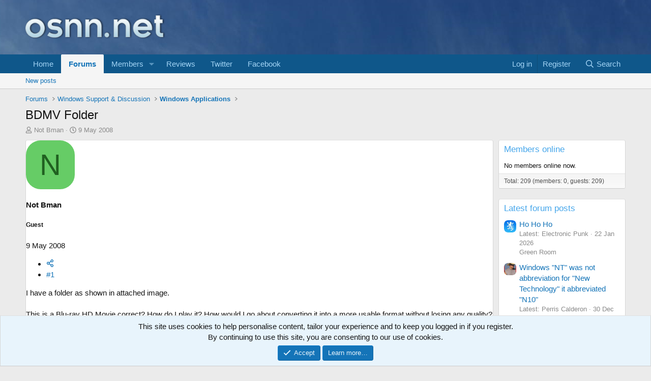

--- FILE ---
content_type: text/html; charset=utf-8
request_url: https://www.osnn.net/threads/bdmv-folder.94353/
body_size: 13875
content:
<!DOCTYPE html>
<html id="XF" lang="en-GB" dir="LTR"
	data-xf="2.3"
	data-app="public"
	
	
	data-template="thread_view"
	data-container-key="node-77"
	data-content-key="thread-94353"
	data-logged-in="false"
	data-cookie-prefix="xf_"
	data-csrf="1769697971,76b151143d63e22189b7131a46ef099b"
	class="has-no-js template-thread_view"
	>
<head>
	
	
	

	<meta charset="utf-8" />
	<title>BDMV Folder | OSNN</title>
	<link rel="manifest" href="/webmanifest.php">

	<meta http-equiv="X-UA-Compatible" content="IE=Edge" />
	<meta name="viewport" content="width=device-width, initial-scale=1, viewport-fit=cover">

	
		<meta name="theme-color" content="#0f578a" />
	

	<meta name="apple-mobile-web-app-title" content="OSNN">
	
		<link rel="apple-touch-icon" href="/data/assets/logo/osnn_o_192.png">
		

	
		
		<meta name="description" content="I have a folder as shown in attached image.

This is a Blu-ray HD Movie correct? How do I play it? How would I go about converting it into a more usable..." />
		<meta property="og:description" content="I have a folder as shown in attached image.

This is a Blu-ray HD Movie correct? How do I play it? How would I go about converting it into a more usable format without losing any quality?" />
		<meta property="twitter:description" content="I have a folder as shown in attached image.

This is a Blu-ray HD Movie correct? How do I play it? How would I go about converting it into a more usable format without losing any quality?" />
	
	
		<meta property="og:url" content="https://www.osnn.net/threads/bdmv-folder.94353/" />
	
		<link rel="canonical" href="https://www.osnn.net/threads/bdmv-folder.94353/" />
	

	
		
	
	
	<meta property="og:site_name" content="OSNN" />


	
	
		
	
	
	<meta property="og:type" content="website" />


	
	
		
	
	
	
		<meta property="og:title" content="BDMV Folder" />
		<meta property="twitter:title" content="BDMV Folder" />
	


	
	
	
	
		
	
	
	
		<meta property="og:image" content="https://www.osnn.net/images/osnn_o_128.png" />
		<meta property="twitter:image" content="https://www.osnn.net/images/osnn_o_128.png" />
		<meta property="twitter:card" content="summary" />
	


	

	
	
	
	

	<link rel="stylesheet" href="/css.php?css=public%3Anormalize.css%2Cpublic%3Afa.css%2Cpublic%3Acore.less%2Cpublic%3Aapp.less&amp;s=1&amp;l=1&amp;d=1769465072&amp;k=8d9c90cfb4cdab3688727b302dab823e5a4eaf6b" />

	<link rel="stylesheet" href="/css.php?css=public%3Abb_code.less%2Cpublic%3Alightbox.less%2Cpublic%3Anotices.less%2Cpublic%3Aextra.less&amp;s=1&amp;l=1&amp;d=1769465072&amp;k=09515a9ab68d13f30720f7a1bf10fe74c2361eb9" />


	
		<script src="/js/xf/preamble.min.js?_v=4b16e4f7"></script>
	

	
	<script src="/js/vendor/vendor-compiled.js?_v=4b16e4f7" defer></script>
	<script src="/js/xf/core-compiled.js?_v=4b16e4f7" defer></script>

	<script>
		XF.ready(() =>
		{
			XF.extendObject(true, XF.config, {
				// 
				userId: 0,
				enablePush: true,
				pushAppServerKey: 'BLnHu7zaGxQIq3CHwkujxIGn7+rLKK+FlSWLRaFdLIP09AHUUdlAufdwzP1koeJA/TMEPZpq5qk+ZXPXtL/GnfU=',
				url: {
					fullBase: 'https://www.osnn.net/',
					basePath: '/',
					css: '/css.php?css=__SENTINEL__&s=1&l=1&d=1769465072',
					js: '/js/__SENTINEL__?_v=4b16e4f7',
					icon: '/data/local/icons/__VARIANT__.svg?v=1769465103#__NAME__',
					iconInline: '/styles/fa/__VARIANT__/__NAME__.svg?v=5.15.3',
					keepAlive: '/login/keep-alive'
				},
				cookie: {
					path: '/',
					domain: '',
					prefix: 'xf_',
					secure: true,
					consentMode: 'simple',
					consented: ["optional","_third_party"]
				},
				cacheKey: 'f3ed7234243583f554e27d349fe769c5',
				csrf: '1769697971,76b151143d63e22189b7131a46ef099b',
				js: {"\/js\/xf\/lightbox-compiled.js?_v=4b16e4f7":true},
				fullJs: false,
				css: {"public:bb_code.less":true,"public:lightbox.less":true,"public:notices.less":true,"public:extra.less":true},
				time: {
					now: 1769697971,
					today: 1769644800,
					todayDow: 4,
					tomorrow: 1769731200,
					yesterday: 1769558400,
					week: 1769126400,
					month: 1767225600,
					year: 1767225600
				},
				style: {
					light: '',
					dark: '',
					defaultColorScheme: 'light'
				},
				borderSizeFeature: '3px',
				fontAwesomeWeight: 'r',
				enableRtnProtect: true,
				
				enableFormSubmitSticky: true,
				imageOptimization: '0',
				imageOptimizationQuality: 0.85,
				uploadMaxFilesize: 201326592,
				uploadMaxWidth: 0,
				uploadMaxHeight: 0,
				allowedVideoExtensions: ["m4v","mov","mp4","mp4v","mpeg","mpg","ogv","webm"],
				allowedAudioExtensions: ["mp3","opus","ogg","wav"],
				shortcodeToEmoji: true,
				visitorCounts: {
					conversations_unread: '0',
					alerts_unviewed: '0',
					total_unread: '0',
					title_count: true,
					icon_indicator: true
				},
				jsMt: {"xf\/action.js":"c5ed6172","xf\/embed.js":"3fa4edc2","xf\/form.js":"3fa4edc2","xf\/structure.js":"c5ed6172","xf\/tooltip.js":"3fa4edc2"},
				jsState: {},
				publicMetadataLogoUrl: 'https://www.osnn.net/images/osnn_o_128.png',
				publicPushBadgeUrl: 'https://www.osnn.net/styles/default/xenforo/bell.png'
			})

			XF.extendObject(XF.phrases, {
				// 
"time.day": "{count} day",
"time.days": "{count} days",
"time.hour": "{count} hour",
"time.hours": "{count} hours",
"time.minute": "{count} minute",
"time.minutes": "{count} minutes",
"time.month": "{count} month",
"time.months": "{count} months",
"time.second": "{count} second",
"time.seconds": "{count} seconds",
"time.week": "time.week",
"time.weeks": "{count} weeks",
"time.year": "{count} year",
"time.years": "{count} years",
				date_x_at_time_y:     "{date} at {time}",
				day_x_at_time_y:      "{day} at {time}",
				yesterday_at_x:       "Yesterday at {time}",
				x_minutes_ago:        "{minutes} minutes ago",
				one_minute_ago:       "1 minute ago",
				a_moment_ago:         "A moment ago",
				today_at_x:           "Today at {time}",
				in_a_moment:          "In a moment",
				in_a_minute:          "In a minute",
				in_x_minutes:         "In {minutes} minutes",
				later_today_at_x:     "Later today at {time}",
				tomorrow_at_x:        "Tomorrow at {time}",
				short_date_x_minutes: "{minutes}m",
				short_date_x_hours:   "{hours}h",
				short_date_x_days:    "{days}d",

				day0: "Sunday",
				day1: "Monday",
				day2: "Tuesday",
				day3: "Wednesday",
				day4: "Thursday",
				day5: "Friday",
				day6: "Saturday",

				dayShort0: "Sun",
				dayShort1: "Mon",
				dayShort2: "Tue",
				dayShort3: "Wed",
				dayShort4: "Thu",
				dayShort5: "Fri",
				dayShort6: "Sat",

				month0: "January",
				month1: "February",
				month2: "March",
				month3: "April",
				month4: "May",
				month5: "June",
				month6: "July",
				month7: "August",
				month8: "September",
				month9: "October",
				month10: "November",
				month11: "December",

				active_user_changed_reload_page: "The active user has changed. Reload the page for the latest version.",
				server_did_not_respond_in_time_try_again: "The server did not respond in time. Please try again.",
				oops_we_ran_into_some_problems: "Oops! We ran into some problems.",
				oops_we_ran_into_some_problems_more_details_console: "Oops! We ran into some problems. Please try again later. More error details may be in the browser console.",
				file_too_large_to_upload: "The file is too large to be uploaded.",
				uploaded_file_is_too_large_for_server_to_process: "The uploaded file is too large for the server to process.",
				files_being_uploaded_are_you_sure: "Files are still being uploaded. Are you sure you want to submit this form?",
				attach: "Attach files",
				rich_text_box: "Rich text box",
				close: "Close",
				link_copied_to_clipboard: "Link copied to clipboard.",
				text_copied_to_clipboard: "Text copied to clipboard.",
				loading: "Loading…",
				you_have_exceeded_maximum_number_of_selectable_items: "You have exceeded the maximum number of selectable items.",

				processing: "Processing",
				'processing...': "Processing…",

				showing_x_of_y_items: "Showing {count} of {total} items",
				showing_all_items: "Showing all items",
				no_items_to_display: "No items to display",

				number_button_up: "Increase",
				number_button_down: "Decrease",

				push_enable_notification_title: "Push notifications enabled successfully at OSNN",
				push_enable_notification_body: "Thank you for enabling push notifications!",

				pull_down_to_refresh: "Pull down to refresh",
				release_to_refresh: "Release to refresh",
				refreshing: "Refreshing…"
			})
		})
	</script>

	<script src="/js/xf/lightbox-compiled.js?_v=4b16e4f7" defer></script>



	
		<link rel="icon" type="image/png" href="https://www.osnn.net/images/favicon.ico" sizes="32x32" />
	

	
	<script async src="https://www.googletagmanager.com/gtag/js?id=G-D6NQVLZJF5"></script>
	<script>
		window.dataLayer = window.dataLayer || [];
		function gtag(){dataLayer.push(arguments);}
		gtag('js', new Date());
		gtag('config', 'G-D6NQVLZJF5', {
			// 
			
			
				'anonymize_ip': true,
			
		});
	</script>

	
		<script data-ad-client="ca-pub-1159999859830405" async src="https://pagead2.googlesyndication.com/pagead/js/adsbygoogle.js"></script>
	
</head>
<body data-template="thread_view">

<div class="p-pageWrapper" id="top">

	

	<header class="p-header" id="header">
		<div class="p-header-inner">
			<div class="p-header-content">
				<div class="p-header-logo p-header-logo--image">
					<a href="/">
						

	

	
		
		

		
	

	

	<picture data-variations="{&quot;default&quot;:{&quot;1&quot;:&quot;\/images\/osnn_logo.png&quot;,&quot;2&quot;:null}}">
		
		
		

		

		<img src="/images/osnn_logo.png"  width="300" height="85" alt="OSNN"  />
	</picture>


					</a>
				</div>

				

	

		
		<div align="center">
		<script async src="//pagead2.googlesyndication.com/pagead/js/adsbygoogle.js"></script>
		<!-- Leaderboard -->
		<ins class="adsbygoogle"
		     style="display:inline-block;width:728px;height:90px"
		     data-ad-client="ca-pub-1159999859830405"
		     data-ad-slot="2125006118"></ins>
		<script>
		(adsbygoogle = window.adsbygoogle || []).push({});
		</script>
		</div>

	


			</div>
		</div>
	</header>

	
	

	
		<div class="p-navSticky p-navSticky--primary" data-xf-init="sticky-header">
			
		<nav class="p-nav">
			<div class="p-nav-inner">
				<button type="button" class="button button--plain p-nav-menuTrigger" data-xf-click="off-canvas" data-menu=".js-headerOffCanvasMenu" tabindex="0" aria-label="Menu"><span class="button-text">
					<i aria-hidden="true"></i>
				</span></button>

				<div class="p-nav-smallLogo">
					<a href="/">
						

	

	
		
		

		
	

	

	<picture data-variations="{&quot;default&quot;:{&quot;1&quot;:&quot;\/images\/osnn_logo.png&quot;,&quot;2&quot;:null}}">
		
		
		

		

		<img src="/images/osnn_logo.png"  width="300" height="85" alt="OSNN"  />
	</picture>


					</a>
				</div>

				<div class="p-nav-scroller hScroller" data-xf-init="h-scroller" data-auto-scroll=".p-navEl.is-selected">
					<div class="hScroller-scroll">
						<ul class="p-nav-list js-offCanvasNavSource">
							
								<li>
									
	<div class="p-navEl " >
	

		
	
	<a href="/"
	class="p-navEl-link "
	
	data-xf-key="1"
	data-nav-id="EWRporta">Home</a>


		

		
	
	</div>

								</li>
							
								<li>
									
	<div class="p-navEl is-selected" data-has-children="true">
	

		
	
	<a href="/forums/"
	class="p-navEl-link p-navEl-link--splitMenu "
	
	
	data-nav-id="forums">Forums</a>


		<a data-xf-key="2"
			data-xf-click="menu"
			data-menu-pos-ref="< .p-navEl"
			class="p-navEl-splitTrigger"
			role="button"
			tabindex="0"
			aria-label="Toggle expanded"
			aria-expanded="false"
			aria-haspopup="true"></a>

		
	
		<div class="menu menu--structural" data-menu="menu" aria-hidden="true">
			<div class="menu-content">
				
					
	
	
	<a href="/whats-new/posts/"
	class="menu-linkRow u-indentDepth0 js-offCanvasCopy "
	
	
	data-nav-id="newPosts">New posts</a>

	

				
			</div>
		</div>
	
	</div>

								</li>
							
								<li>
									
	<div class="p-navEl " data-has-children="true">
	

		
	
	<a href="/members/"
	class="p-navEl-link p-navEl-link--splitMenu "
	
	
	data-nav-id="members">Members</a>


		<a data-xf-key="3"
			data-xf-click="menu"
			data-menu-pos-ref="< .p-navEl"
			class="p-navEl-splitTrigger"
			role="button"
			tabindex="0"
			aria-label="Toggle expanded"
			aria-expanded="false"
			aria-haspopup="true"></a>

		
	
		<div class="menu menu--structural" data-menu="menu" aria-hidden="true">
			<div class="menu-content">
				
					
	
	
	<a href="/members/list/"
	class="menu-linkRow u-indentDepth0 js-offCanvasCopy "
	
	
	data-nav-id="registeredMembers">Registered members</a>

	

				
					
	
	
	<a href="/online/"
	class="menu-linkRow u-indentDepth0 js-offCanvasCopy "
	
	
	data-nav-id="currentVisitors">Current visitors</a>

	

				
					
	
	
	<a href="/whats-new/profile-posts/"
	class="menu-linkRow u-indentDepth0 js-offCanvasCopy "
	 rel="nofollow"
	
	data-nav-id="newProfilePosts">New profile posts</a>

	

				
					
	
	
	<a href="/search/?type=profile_post"
	class="menu-linkRow u-indentDepth0 js-offCanvasCopy "
	
	
	data-nav-id="searchProfilePosts">Search profile posts</a>

	

				
			</div>
		</div>
	
	</div>

								</li>
							
								<li>
									
	<div class="p-navEl " >
	

		
	
	<a href="/search/search?search_type=post&amp;c[prefixes][0]=2&amp;order=date&amp;grouped=1"
	class="p-navEl-link "
	
	data-xf-key="4"
	data-nav-id="Reviews">Reviews</a>


		

		
	
	</div>

								</li>
							
								<li>
									
	<div class="p-navEl " >
	

		
	
	<a href="https://www.twitter.com/osnndotnet"
	class="p-navEl-link "
	 target="_blank"
	data-xf-key="5"
	data-nav-id="twitter_link">Twitter</a>


		

		
	
	</div>

								</li>
							
								<li>
									
	<div class="p-navEl " >
	

		
	
	<a href="https://www.facebook.com/osnndotnet"
	class="p-navEl-link "
	 target="_blank"
	data-xf-key="6"
	data-nav-id="facebook_link">Facebook</a>


		

		
	
	</div>

								</li>
							
						</ul>
					</div>
				</div>

				<div class="p-nav-opposite">
					<div class="p-navgroup p-account p-navgroup--guest">
						
							<a href="/login/" class="p-navgroup-link p-navgroup-link--textual p-navgroup-link--logIn"
								data-xf-click="overlay" data-follow-redirects="on">
								<span class="p-navgroup-linkText">Log in</span>
							</a>
							
								<a href="/login/register" class="p-navgroup-link p-navgroup-link--textual p-navgroup-link--register"
									data-xf-click="overlay" data-follow-redirects="on">
									<span class="p-navgroup-linkText">Register</span>
								</a>
							
						
					</div>

					<div class="p-navgroup p-discovery">
						<a href="/whats-new/"
							class="p-navgroup-link p-navgroup-link--iconic p-navgroup-link--whatsnew"
							aria-label="What&#039;s new"
							title="What&#039;s new">
							<i aria-hidden="true"></i>
							<span class="p-navgroup-linkText">What's new</span>
						</a>

						
							<a href="/search/"
								class="p-navgroup-link p-navgroup-link--iconic p-navgroup-link--search"
								data-xf-click="menu"
								data-xf-key="/"
								aria-label="Search"
								aria-expanded="false"
								aria-haspopup="true"
								title="Search">
								<i aria-hidden="true"></i>
								<span class="p-navgroup-linkText">Search</span>
							</a>
							<div class="menu menu--structural menu--wide" data-menu="menu" aria-hidden="true">
								<form action="/search/search" method="post"
									class="menu-content"
									data-xf-init="quick-search">

									<h3 class="menu-header">Search</h3>
									
									<div class="menu-row">
										
											<div class="inputGroup inputGroup--joined">
												<input type="text" class="input" name="keywords" data-acurl="/search/auto-complete" placeholder="Search…" aria-label="Search" data-menu-autofocus="true" />
												
			<select name="constraints" class="js-quickSearch-constraint input" aria-label="Search within">
				<option value="">Everywhere</option>
<option value="{&quot;search_type&quot;:&quot;post&quot;}">Threads</option>
<option value="{&quot;search_type&quot;:&quot;post&quot;,&quot;c&quot;:{&quot;nodes&quot;:[77],&quot;child_nodes&quot;:1}}">This forum</option>
<option value="{&quot;search_type&quot;:&quot;post&quot;,&quot;c&quot;:{&quot;thread&quot;:94353}}">This thread</option>

			</select>
		
											</div>
										
									</div>

									
									<div class="menu-row">
										<label class="iconic"><input type="checkbox"  name="c[title_only]" value="1" /><i aria-hidden="true"></i><span class="iconic-label">Search titles only</span></label>

									</div>
									
									<div class="menu-row">
										<div class="inputGroup">
											<span class="inputGroup-text" id="ctrl_search_menu_by_member">By:</span>
											<input type="text" class="input" name="c[users]" data-xf-init="auto-complete" placeholder="Member" aria-labelledby="ctrl_search_menu_by_member" />
										</div>
									</div>
									<div class="menu-footer">
									<span class="menu-footer-controls">
										<button type="submit" class="button button--icon button--icon--search button--primary"><i class="fa--xf far fa-search "><svg xmlns="http://www.w3.org/2000/svg" role="img" aria-hidden="true" ><use href="/data/local/icons/regular.svg?v=1769465103#search"></use></svg></i><span class="button-text">Search</span></button>
										<button type="submit" class="button " name="from_search_menu"><span class="button-text">Advanced search…</span></button>
									</span>
									</div>

									<input type="hidden" name="_xfToken" value="1769697971,76b151143d63e22189b7131a46ef099b" />
								</form>
							</div>
						
					</div>
				</div>
			</div>
		</nav>
	
		</div>
		
		
			<div class="p-sectionLinks">
				<div class="p-sectionLinks-inner hScroller" data-xf-init="h-scroller">
					<div class="hScroller-scroll">
						<ul class="p-sectionLinks-list">
							
								<li>
									
	<div class="p-navEl " >
	

		
	
	<a href="/whats-new/posts/"
	class="p-navEl-link "
	
	data-xf-key="alt+1"
	data-nav-id="newPosts">New posts</a>


		

		
	
	</div>

								</li>
							
						</ul>
					</div>
				</div>
			</div>
			
	
		

	<div class="offCanvasMenu offCanvasMenu--nav js-headerOffCanvasMenu" data-menu="menu" aria-hidden="true" data-ocm-builder="navigation">
		<div class="offCanvasMenu-backdrop" data-menu-close="true"></div>
		<div class="offCanvasMenu-content">
			<div class="offCanvasMenu-header">
				Menu
				<a class="offCanvasMenu-closer" data-menu-close="true" role="button" tabindex="0" aria-label="Close"></a>
			</div>
			
				<div class="p-offCanvasRegisterLink">
					<div class="offCanvasMenu-linkHolder">
						<a href="/login/" class="offCanvasMenu-link" data-xf-click="overlay" data-menu-close="true">
							Log in
						</a>
					</div>
					<hr class="offCanvasMenu-separator" />
					
						<div class="offCanvasMenu-linkHolder">
							<a href="/login/register" class="offCanvasMenu-link" data-xf-click="overlay" data-menu-close="true">
								Register
							</a>
						</div>
						<hr class="offCanvasMenu-separator" />
					
				</div>
			
			<div class="js-offCanvasNavTarget"></div>
			<div class="offCanvasMenu-installBanner js-installPromptContainer" style="display: none;" data-xf-init="install-prompt">
				<div class="offCanvasMenu-installBanner-header">Install the app</div>
				<button type="button" class="button js-installPromptButton"><span class="button-text">Install</span></button>
				<template class="js-installTemplateIOS">
					<div class="js-installTemplateContent">
						<div class="overlay-title">How to install the app on iOS</div>
						<div class="block-body">
							<div class="block-row">
								<p>
									Follow along with the video below to see how to install our site as a web app on your home screen.
								</p>
								<p style="text-align: center">
									<video src="/styles/default/xenforo/add_to_home.mp4"
										width="280" height="480" autoplay loop muted playsinline></video>
								</p>
								<p>
									<small><strong>Note:</strong> This feature may not be available in some browsers.</small>
								</p>
							</div>
						</div>
					</div>
				</template>
			</div>
		</div>
	</div>

	<div class="p-body">
		<div class="p-body-inner">
			<!--XF:EXTRA_OUTPUT-->

			

			

			
			
	
		<ul class="p-breadcrumbs "
			itemscope itemtype="https://schema.org/BreadcrumbList">
			
				

				
				

				

				
					
					
	<li itemprop="itemListElement" itemscope itemtype="https://schema.org/ListItem">
		<a href="/forums/" itemprop="item">
			<span itemprop="name">Forums</span>
		</a>
		<meta itemprop="position" content="1" />
	</li>

				
				
					
					
	<li itemprop="itemListElement" itemscope itemtype="https://schema.org/ListItem">
		<a href="/forums/#windows-support-discussion.1" itemprop="item">
			<span itemprop="name">Windows Support &amp; Discussion</span>
		</a>
		<meta itemprop="position" content="2" />
	</li>

				
					
					
	<li itemprop="itemListElement" itemscope itemtype="https://schema.org/ListItem">
		<a href="/forums/windows-applications.77/" itemprop="item">
			<span itemprop="name">Windows Applications</span>
		</a>
		<meta itemprop="position" content="3" />
	</li>

				
			
		</ul>
	

			

			
	<noscript class="js-jsWarning"><div class="blockMessage blockMessage--important blockMessage--iconic u-noJsOnly">JavaScript is disabled. For a better experience, please enable JavaScript in your browser before proceeding.</div></noscript>

			
	<div class="blockMessage blockMessage--important blockMessage--iconic js-browserWarning" style="display: none">You are using an out of date browser. It  may not display this or other websites correctly.<br />You should upgrade or use an <a href="https://www.google.com/chrome/" target="_blank" rel="noopener">alternative browser</a>.</div>


			
				<div class="p-body-header">
					
						
							<div class="p-title ">
								
									
										<h1 class="p-title-value">BDMV Folder</h1>
									
									
								
							</div>
						

						
							<div class="p-description">
	
	<ul class="listInline listInline--bullet">
		<li>
			<i class="fa--xf far fa-user "><svg xmlns="http://www.w3.org/2000/svg" role="img" ><title>Thread starter</title><use href="/data/local/icons/regular.svg?v=1769465103#user"></use></svg></i>
			<span class="u-srOnly">Thread starter</span>

			<span class="username  u-concealed" dir="auto" data-user-id="0">Not Bman</span>
		</li>
		<li>
			<i class="fa--xf far fa-clock "><svg xmlns="http://www.w3.org/2000/svg" role="img" ><title>Start date</title><use href="/data/local/icons/regular.svg?v=1769465103#clock"></use></svg></i>
			<span class="u-srOnly">Start date</span>

			<a href="/threads/bdmv-folder.94353/" class="u-concealed"><time  class="u-dt" dir="auto" datetime="2008-05-09T03:35:49+0100" data-timestamp="1210300549" data-date="9 May 2008" data-time="3:35 AM" data-short="May &#039;08" title="9 May 2008 at 3:35 AM">9 May 2008</time></a>
		</li>
		
		
	</ul>
</div>
						
					
				</div>
			

			<div class="p-body-main p-body-main--withSidebar ">
				
				<div class="p-body-contentCol"></div>
				
					<div class="p-body-sidebarCol"></div>
				

				

				<div class="p-body-content">
					
					<div class="p-body-pageContent">










	
	
	
		
	
	
	


	
	
	
		
	
	
	


	
	
		
	
	
	


	
	



	












	

	
		
	



















<div class="block block--messages" data-xf-init="" data-type="post" data-href="/inline-mod/" data-search-target="*">

	<span class="u-anchorTarget" id="posts"></span>

	
		
	

	

	<div class="block-outer"></div>

	

	
		
	<div class="block-outer js-threadStatusField"></div>

	

	<div class="block-container lbContainer"
		data-xf-init="lightbox select-to-quote"
		data-message-selector=".js-post"
		data-lb-id="thread-94353"
		data-lb-universal="1">

		<div class="block-body js-replyNewMessageContainer">
			
				

					

					
						

        

	

	
	<article class="message message--post js-post js-inlineModContainer  "
		data-author="Not Bman"
		data-content="post-831723"
		id="js-post-831723"
		>

		

		<span class="u-anchorTarget" id="post-831723"></span>

		
			<div class="message-inner">
				
					<div class="message-cell message-cell--user">
						

	<section class="message-user"
		
		
		>

		

		<div class="message-avatar ">
			<div class="message-avatar-wrapper">
				<span class="avatar avatar--m avatar--default avatar--default--dynamic" data-user-id="0" style="background-color: #66cc66; color: #206020" title="Not Bman">
			<span class="avatar-u0-m" role="img" aria-label="Not Bman">N</span> 
		</span>
				
			</div>
		</div>
		<div class="message-userDetails">
			<h4 class="message-name"><span class="username " dir="auto" data-user-id="0">Not Bman</span></h4>
			<h5 class="userTitle message-userTitle" dir="auto">Guest</h5>
			
		</div>
		
		<span class="message-userArrow"></span>
	</section>

					</div>
				

				
					<div class="message-cell message-cell--main">
					
						<div class="message-main js-quickEditTarget">

							
								

	

	<header class="message-attribution message-attribution--split">
		<ul class="message-attribution-main listInline ">
			
			
			<li class="u-concealed">
				<a href="/threads/bdmv-folder.94353/post-831723" rel="nofollow" >
					<time  class="u-dt" dir="auto" datetime="2008-05-09T03:35:49+0100" data-timestamp="1210300549" data-date="9 May 2008" data-time="3:35 AM" data-short="May &#039;08" title="9 May 2008 at 3:35 AM">9 May 2008</time>
				</a>
			</li>
			
		</ul>

		<ul class="message-attribution-opposite message-attribution-opposite--list ">
			
			<li>
				<a href="/threads/bdmv-folder.94353/post-831723"
					class="message-attribution-gadget"
					data-xf-init="share-tooltip"
					data-href="/posts/831723/share"
					aria-label="Share"
					rel="nofollow">
					<i class="fa--xf far fa-share-alt "><svg xmlns="http://www.w3.org/2000/svg" role="img" aria-hidden="true" ><use href="/data/local/icons/regular.svg?v=1769465103#share-alt"></use></svg></i>
				</a>
			</li>
			
			
			
				<li>
					<a href="/threads/bdmv-folder.94353/post-831723" rel="nofollow">
						#1
					</a>
				</li>
			
		</ul>
	</header>

							

							<div class="message-content js-messageContent">
							

								
									
	
	
	

								

								
									
	

	<div class="message-userContent lbContainer js-lbContainer "
		data-lb-id="post-831723"
		data-lb-caption-desc="Not Bman &middot; 9 May 2008 at 3:35 AM">

		
			

	
		
	

		

		<article class="message-body js-selectToQuote">
			
				
			

			<div >
				
					<div class="bbWrapper">I have a folder as shown in attached image.<br />
<br />
This is a Blu-ray HD Movie correct? How do I play it? How would I go about converting it into a more usable format without losing any quality?</div>
				
			</div>

			<div class="js-selectToQuoteEnd">&nbsp;</div>
			
				
			
		</article>

		
			

	
		
	

		

		
	

	</div>

								

								
									
	

	
		<div class="message-lastEdit">
			
				Last edited by a moderator: <time  class="u-dt" dir="auto" datetime="2009-08-04T06:51:33+0100" data-timestamp="1249365093" data-date="4 Aug 2009" data-time="6:51 AM" data-short="Aug &#039;09" title="4 Aug 2009 at 6:51 AM">4 Aug 2009</time>
			
		</div>
	

								

								
									
	

								

							
							</div>

							
								
	

	<footer class="message-footer">
		

		

		<div class="reactionsBar js-reactionsList ">
			
		</div>

		<div class="js-historyTarget message-historyTarget toggleTarget" data-href="trigger-href"></div>
	</footer>

							
						</div>

					
					</div>
				
			</div>
		
	</article>

	
	

					

					

				

					

					
						

        

	

	
	<article class="message message--post js-post js-inlineModContainer  "
		data-author="Electronic Punk"
		data-content="post-831725"
		id="js-post-831725"
		>

		

		<span class="u-anchorTarget" id="post-831725"></span>

		
			<div class="message-inner">
				
					<div class="message-cell message-cell--user">
						

	<section class="message-user"
		
		
		>

		

		<div class="message-avatar ">
			<div class="message-avatar-wrapper">
				<a href="/members/electronic-punk.1/" class="avatar avatar--m" data-user-id="1" data-xf-init="member-tooltip">
			<img src="/data/avatars/m/0/1.jpg?1525206020" srcset="/data/avatars/l/0/1.jpg?1525206020 2x" alt="Electronic Punk" class="avatar-u1-m" width="96" height="96" loading="lazy" /> 
		</a>
				
			</div>
		</div>
		<div class="message-userDetails">
			<h4 class="message-name"><a href="/members/electronic-punk.1/" class="username " dir="auto" data-user-id="1" data-xf-init="member-tooltip"><span class="username--staff username--moderator username--admin">Electronic Punk</span></a></h4>
			<h5 class="userTitle message-userTitle" dir="auto">willalwaysbewithyou</h5>
			<div class="userBanner userBanner--staff message-userBanner" dir="auto"><span class="userBanner-before"></span><strong>Staff member</strong><span class="userBanner-after"></span></div>
<div class="userBanner userBanner userBanner--silver message-userBanner"><span class="userBanner-before"></span><strong>Political Access</strong><span class="userBanner-after"></span></div>
		</div>
		
			
			
				<div class="message-userExtras">
				
					
						<dl class="pairs pairs--justified">
							<dt>Joined</dt>
							<dd>2 Dec 2001</dd>
						</dl>
					
					
						<dl class="pairs pairs--justified">
							<dt>Messages</dt>
							<dd>18,700</dd>
						</dl>
					
					
					
					
					
					
					
					
				
				</div>
			
		
		<span class="message-userArrow"></span>
	</section>

					</div>
				

				
					<div class="message-cell message-cell--main">
					
						<div class="message-main js-quickEditTarget">

							
								

	

	<header class="message-attribution message-attribution--split">
		<ul class="message-attribution-main listInline ">
			
			
			<li class="u-concealed">
				<a href="/threads/bdmv-folder.94353/post-831725" rel="nofollow" itemprop="url">
					<time  class="u-dt" dir="auto" datetime="2008-05-09T03:41:40+0100" data-timestamp="1210300900" data-date="9 May 2008" data-time="3:41 AM" data-short="May &#039;08" title="9 May 2008 at 3:41 AM" itemprop="datePublished">9 May 2008</time>
				</a>
			</li>
			
		</ul>

		<ul class="message-attribution-opposite message-attribution-opposite--list ">
			
			<li>
				<a href="/threads/bdmv-folder.94353/post-831725"
					class="message-attribution-gadget"
					data-xf-init="share-tooltip"
					data-href="/posts/831725/share"
					aria-label="Share"
					rel="nofollow">
					<i class="fa--xf far fa-share-alt "><svg xmlns="http://www.w3.org/2000/svg" role="img" aria-hidden="true" ><use href="/data/local/icons/regular.svg?v=1769465103#share-alt"></use></svg></i>
				</a>
			</li>
			
			
			
				<li>
					<a href="/threads/bdmv-folder.94353/post-831725" rel="nofollow">
						#2
					</a>
				</li>
			
		</ul>
	</header>

							

							<div class="message-content js-messageContent">
							

								
									
	
	
	

								

								
									
	

	<div class="message-userContent lbContainer js-lbContainer "
		data-lb-id="post-831725"
		data-lb-caption-desc="Electronic Punk &middot; 9 May 2008 at 3:41 AM">

		

		<article class="message-body js-selectToQuote">
			
				
			

			<div itemprop="text">
				
					<div class="bbWrapper">PowerDVD Ultra would give it a go I guess.<br />
How did you come across this folder?</div>
				
			</div>

			<div class="js-selectToQuoteEnd">&nbsp;</div>
			
				
			
		</article>

		

		
	

	</div>

								

								
									
	

	

								

								
									
	

								

							
							</div>

							
								
	

	<footer class="message-footer">
		
			<div class="message-microdata" itemprop="interactionStatistic" itemtype="https://schema.org/InteractionCounter" itemscope>
				<meta itemprop="userInteractionCount" content="0" />
				<meta itemprop="interactionType" content="https://schema.org/LikeAction" />
			</div>
		

		

		<div class="reactionsBar js-reactionsList ">
			
		</div>

		<div class="js-historyTarget message-historyTarget toggleTarget" data-href="trigger-href"></div>
	</footer>

							
						</div>

					
					</div>
				
			</div>
		
	</article>

	
	

					

					

				

					

					
						

        

	

	
	<article class="message message--post js-post js-inlineModContainer  "
		data-author="Not Bman"
		data-content="post-831730"
		id="js-post-831730"
		>

		

		<span class="u-anchorTarget" id="post-831730"></span>

		
			<div class="message-inner">
				
					<div class="message-cell message-cell--user">
						

	<section class="message-user"
		
		
		>

		

		<div class="message-avatar ">
			<div class="message-avatar-wrapper">
				<span class="avatar avatar--m avatar--default avatar--default--dynamic" data-user-id="0" style="background-color: #66cc66; color: #206020" title="Not Bman">
			<span class="avatar-u0-m" role="img" aria-label="Not Bman">N</span> 
		</span>
				
			</div>
		</div>
		<div class="message-userDetails">
			<h4 class="message-name"><span class="username " dir="auto" data-user-id="0">Not Bman</span></h4>
			<h5 class="userTitle message-userTitle" dir="auto">Guest</h5>
			
		</div>
		
		<span class="message-userArrow"></span>
	</section>

					</div>
				

				
					<div class="message-cell message-cell--main">
					
						<div class="message-main js-quickEditTarget">

							
								

	

	<header class="message-attribution message-attribution--split">
		<ul class="message-attribution-main listInline ">
			
			
			<li class="u-concealed">
				<a href="/threads/bdmv-folder.94353/post-831730" rel="nofollow" itemprop="url">
					<time  class="u-dt" dir="auto" datetime="2008-05-09T03:55:43+0100" data-timestamp="1210301743" data-date="9 May 2008" data-time="3:55 AM" data-short="May &#039;08" title="9 May 2008 at 3:55 AM" itemprop="datePublished">9 May 2008</time>
				</a>
			</li>
			
		</ul>

		<ul class="message-attribution-opposite message-attribution-opposite--list ">
			
			<li>
				<a href="/threads/bdmv-folder.94353/post-831730"
					class="message-attribution-gadget"
					data-xf-init="share-tooltip"
					data-href="/posts/831730/share"
					aria-label="Share"
					rel="nofollow">
					<i class="fa--xf far fa-share-alt "><svg xmlns="http://www.w3.org/2000/svg" role="img" aria-hidden="true" ><use href="/data/local/icons/regular.svg?v=1769465103#share-alt"></use></svg></i>
				</a>
			</li>
			
			
			
				<li>
					<a href="/threads/bdmv-folder.94353/post-831730" rel="nofollow">
						#3
					</a>
				</li>
			
		</ul>
	</header>

							

							<div class="message-content js-messageContent">
							

								
									
	
	
	

								

								
									
	

	<div class="message-userContent lbContainer js-lbContainer "
		data-lb-id="post-831730"
		data-lb-caption-desc="Not Bman &middot; 9 May 2008 at 3:55 AM">

		

		<article class="message-body js-selectToQuote">
			
				
			

			<div itemprop="text">
				
					<div class="bbWrapper">Technically illegally, though it was paid for by a friend, understand? lol<br />
<br />
Thanks, PowerDVD works with it. Can it be converted, or changed to play back in more players?</div>
				
			</div>

			<div class="js-selectToQuoteEnd">&nbsp;</div>
			
				
			
		</article>

		

		
	

	</div>

								

								
									
	

	

								

								
									
	

								

							
							</div>

							
								
	

	<footer class="message-footer">
		
			<div class="message-microdata" itemprop="interactionStatistic" itemtype="https://schema.org/InteractionCounter" itemscope>
				<meta itemprop="userInteractionCount" content="0" />
				<meta itemprop="interactionType" content="https://schema.org/LikeAction" />
			</div>
		

		

		<div class="reactionsBar js-reactionsList ">
			
		</div>

		<div class="js-historyTarget message-historyTarget toggleTarget" data-href="trigger-href"></div>
	</footer>

							
						</div>

					
					</div>
				
			</div>
		
	</article>

	
	

					

					

				

					

					
						

        

	

	
	<article class="message message--post js-post js-inlineModContainer  "
		data-author="Electronic Punk"
		data-content="post-831731"
		id="js-post-831731"
		>

		

		<span class="u-anchorTarget" id="post-831731"></span>

		
			<div class="message-inner">
				
					<div class="message-cell message-cell--user">
						

	<section class="message-user"
		
		
		>

		

		<div class="message-avatar ">
			<div class="message-avatar-wrapper">
				<a href="/members/electronic-punk.1/" class="avatar avatar--m" data-user-id="1" data-xf-init="member-tooltip">
			<img src="/data/avatars/m/0/1.jpg?1525206020" srcset="/data/avatars/l/0/1.jpg?1525206020 2x" alt="Electronic Punk" class="avatar-u1-m" width="96" height="96" loading="lazy" /> 
		</a>
				
			</div>
		</div>
		<div class="message-userDetails">
			<h4 class="message-name"><a href="/members/electronic-punk.1/" class="username " dir="auto" data-user-id="1" data-xf-init="member-tooltip"><span class="username--staff username--moderator username--admin">Electronic Punk</span></a></h4>
			<h5 class="userTitle message-userTitle" dir="auto">willalwaysbewithyou</h5>
			<div class="userBanner userBanner--staff message-userBanner" dir="auto"><span class="userBanner-before"></span><strong>Staff member</strong><span class="userBanner-after"></span></div>
<div class="userBanner userBanner userBanner--silver message-userBanner"><span class="userBanner-before"></span><strong>Political Access</strong><span class="userBanner-after"></span></div>
		</div>
		
			
			
				<div class="message-userExtras">
				
					
						<dl class="pairs pairs--justified">
							<dt>Joined</dt>
							<dd>2 Dec 2001</dd>
						</dl>
					
					
						<dl class="pairs pairs--justified">
							<dt>Messages</dt>
							<dd>18,700</dd>
						</dl>
					
					
					
					
					
					
					
					
				
				</div>
			
		
		<span class="message-userArrow"></span>
	</section>

					</div>
				

				
					<div class="message-cell message-cell--main">
					
						<div class="message-main js-quickEditTarget">

							
								

	

	<header class="message-attribution message-attribution--split">
		<ul class="message-attribution-main listInline ">
			
			
			<li class="u-concealed">
				<a href="/threads/bdmv-folder.94353/post-831731" rel="nofollow" itemprop="url">
					<time  class="u-dt" dir="auto" datetime="2008-05-09T04:02:34+0100" data-timestamp="1210302154" data-date="9 May 2008" data-time="4:02 AM" data-short="May &#039;08" title="9 May 2008 at 4:02 AM" itemprop="datePublished">9 May 2008</time>
				</a>
			</li>
			
		</ul>

		<ul class="message-attribution-opposite message-attribution-opposite--list ">
			
			<li>
				<a href="/threads/bdmv-folder.94353/post-831731"
					class="message-attribution-gadget"
					data-xf-init="share-tooltip"
					data-href="/posts/831731/share"
					aria-label="Share"
					rel="nofollow">
					<i class="fa--xf far fa-share-alt "><svg xmlns="http://www.w3.org/2000/svg" role="img" aria-hidden="true" ><use href="/data/local/icons/regular.svg?v=1769465103#share-alt"></use></svg></i>
				</a>
			</li>
			
			
			
				<li>
					<a href="/threads/bdmv-folder.94353/post-831731" rel="nofollow">
						#4
					</a>
				</li>
			
		</ul>
	</header>

							

							<div class="message-content js-messageContent">
							

								
									
	
	
	

								

								
									
	

	<div class="message-userContent lbContainer js-lbContainer "
		data-lb-id="post-831731"
		data-lb-caption-desc="Electronic Punk &middot; 9 May 2008 at 4:02 AM">

		

		<article class="message-body js-selectToQuote">
			
				
			

			<div itemprop="text">
				
					<div class="bbWrapper">Not sure, PowerDVD used to be quite happy playing DVDs that were ripped to the hard disk.<br />
 <br />
I have a Bluray somewhere and will give it a go on my PC tomorrow although, PowerDVD doesn&#039;t like playing them on my PC as the monitors are connected using DVI (oh noes!)</div>
				
			</div>

			<div class="js-selectToQuoteEnd">&nbsp;</div>
			
				
			
		</article>

		

		
	

	</div>

								

								
									
	

	

								

								
									
	

								

							
							</div>

							
								
	

	<footer class="message-footer">
		
			<div class="message-microdata" itemprop="interactionStatistic" itemtype="https://schema.org/InteractionCounter" itemscope>
				<meta itemprop="userInteractionCount" content="0" />
				<meta itemprop="interactionType" content="https://schema.org/LikeAction" />
			</div>
		

		

		<div class="reactionsBar js-reactionsList ">
			
		</div>

		<div class="js-historyTarget message-historyTarget toggleTarget" data-href="trigger-href"></div>
	</footer>

							
						</div>

					
					</div>
				
			</div>
		
	</article>

	
	

					

					

				

					

					
						

        

	

	
	<article class="message message--post js-post js-inlineModContainer  "
		data-author="Not Bman"
		data-content="post-831732"
		id="js-post-831732"
		>

		

		<span class="u-anchorTarget" id="post-831732"></span>

		
			<div class="message-inner">
				
					<div class="message-cell message-cell--user">
						

	<section class="message-user"
		
		
		>

		

		<div class="message-avatar ">
			<div class="message-avatar-wrapper">
				<span class="avatar avatar--m avatar--default avatar--default--dynamic" data-user-id="0" style="background-color: #66cc66; color: #206020" title="Not Bman">
			<span class="avatar-u0-m" role="img" aria-label="Not Bman">N</span> 
		</span>
				
			</div>
		</div>
		<div class="message-userDetails">
			<h4 class="message-name"><span class="username " dir="auto" data-user-id="0">Not Bman</span></h4>
			<h5 class="userTitle message-userTitle" dir="auto">Guest</h5>
			
		</div>
		
		<span class="message-userArrow"></span>
	</section>

					</div>
				

				
					<div class="message-cell message-cell--main">
					
						<div class="message-main js-quickEditTarget">

							
								

	

	<header class="message-attribution message-attribution--split">
		<ul class="message-attribution-main listInline ">
			
			
			<li class="u-concealed">
				<a href="/threads/bdmv-folder.94353/post-831732" rel="nofollow" itemprop="url">
					<time  class="u-dt" dir="auto" datetime="2008-05-09T04:05:55+0100" data-timestamp="1210302355" data-date="9 May 2008" data-time="4:05 AM" data-short="May &#039;08" title="9 May 2008 at 4:05 AM" itemprop="datePublished">9 May 2008</time>
				</a>
			</li>
			
		</ul>

		<ul class="message-attribution-opposite message-attribution-opposite--list ">
			
			<li>
				<a href="/threads/bdmv-folder.94353/post-831732"
					class="message-attribution-gadget"
					data-xf-init="share-tooltip"
					data-href="/posts/831732/share"
					aria-label="Share"
					rel="nofollow">
					<i class="fa--xf far fa-share-alt "><svg xmlns="http://www.w3.org/2000/svg" role="img" aria-hidden="true" ><use href="/data/local/icons/regular.svg?v=1769465103#share-alt"></use></svg></i>
				</a>
			</li>
			
			
			
				<li>
					<a href="/threads/bdmv-folder.94353/post-831732" rel="nofollow">
						#5
					</a>
				</li>
			
		</ul>
	</header>

							

							<div class="message-content js-messageContent">
							

								
									
	
	
	

								

								
									
	

	<div class="message-userContent lbContainer js-lbContainer "
		data-lb-id="post-831732"
		data-lb-caption-desc="Not Bman &middot; 9 May 2008 at 4:05 AM">

		

		<article class="message-body js-selectToQuote">
			
				
			

			<div itemprop="text">
				
					<div class="bbWrapper">Since I posted it, I am playing it fine within PowerDVD though it&#039;s playing the French version. I can&#039;t find any menu options to change it, any ideas?</div>
				
			</div>

			<div class="js-selectToQuoteEnd">&nbsp;</div>
			
				
			
		</article>

		

		
	

	</div>

								

								
									
	

	

								

								
									
	

								

							
							</div>

							
								
	

	<footer class="message-footer">
		
			<div class="message-microdata" itemprop="interactionStatistic" itemtype="https://schema.org/InteractionCounter" itemscope>
				<meta itemprop="userInteractionCount" content="0" />
				<meta itemprop="interactionType" content="https://schema.org/LikeAction" />
			</div>
		

		

		<div class="reactionsBar js-reactionsList ">
			
		</div>

		<div class="js-historyTarget message-historyTarget toggleTarget" data-href="trigger-href"></div>
	</footer>

							
						</div>

					
					</div>
				
			</div>
		
	</article>

	
	

					

					

				

					

					
						

        

	

	
	<article class="message message--post js-post js-inlineModContainer  "
		data-author="Dark Atheist"
		data-content="post-831744"
		id="js-post-831744"
		>

		

		<span class="u-anchorTarget" id="post-831744"></span>

		
			<div class="message-inner">
				
					<div class="message-cell message-cell--user">
						

	<section class="message-user"
		
		
		>

		

		<div class="message-avatar ">
			<div class="message-avatar-wrapper">
				<a href="/members/dark-atheist.123/" class="avatar avatar--m" data-user-id="123" data-xf-init="member-tooltip">
			<img src="/data/avatars/m/0/123.jpg?1420490610"  alt="Dark Atheist" class="avatar-u123-m" width="96" height="96" loading="lazy" /> 
		</a>
				
			</div>
		</div>
		<div class="message-userDetails">
			<h4 class="message-name"><a href="/members/dark-atheist.123/" class="username " dir="auto" data-user-id="123" data-xf-init="member-tooltip">Dark Atheist</a></h4>
			<h5 class="userTitle message-userTitle" dir="auto">OSNN Veteran Addict</h5>
			<div class="userBanner userBanner userBanner--silver message-userBanner"><span class="userBanner-before"></span><strong>Political Access</strong><span class="userBanner-after"></span></div>
		</div>
		
			
			
				<div class="message-userExtras">
				
					
						<dl class="pairs pairs--justified">
							<dt>Joined</dt>
							<dd>8 Apr 2003</dd>
						</dl>
					
					
						<dl class="pairs pairs--justified">
							<dt>Messages</dt>
							<dd>6,376</dd>
						</dl>
					
					
					
					
					
					
					
					
				
				</div>
			
		
		<span class="message-userArrow"></span>
	</section>

					</div>
				

				
					<div class="message-cell message-cell--main">
					
						<div class="message-main js-quickEditTarget">

							
								

	

	<header class="message-attribution message-attribution--split">
		<ul class="message-attribution-main listInline ">
			
			
			<li class="u-concealed">
				<a href="/threads/bdmv-folder.94353/post-831744" rel="nofollow" itemprop="url">
					<time  class="u-dt" dir="auto" datetime="2008-05-09T07:45:56+0100" data-timestamp="1210315556" data-date="9 May 2008" data-time="7:45 AM" data-short="May &#039;08" title="9 May 2008 at 7:45 AM" itemprop="datePublished">9 May 2008</time>
				</a>
			</li>
			
		</ul>

		<ul class="message-attribution-opposite message-attribution-opposite--list ">
			
			<li>
				<a href="/threads/bdmv-folder.94353/post-831744"
					class="message-attribution-gadget"
					data-xf-init="share-tooltip"
					data-href="/posts/831744/share"
					aria-label="Share"
					rel="nofollow">
					<i class="fa--xf far fa-share-alt "><svg xmlns="http://www.w3.org/2000/svg" role="img" aria-hidden="true" ><use href="/data/local/icons/regular.svg?v=1769465103#share-alt"></use></svg></i>
				</a>
			</li>
			
			
			
				<li>
					<a href="/threads/bdmv-folder.94353/post-831744" rel="nofollow">
						#6
					</a>
				</li>
			
		</ul>
	</header>

							

							<div class="message-content js-messageContent">
							

								
									
	
	
	

								

								
									
	

	<div class="message-userContent lbContainer js-lbContainer "
		data-lb-id="post-831744"
		data-lb-caption-desc="Dark Atheist &middot; 9 May 2008 at 7:45 AM">

		

		<article class="message-body js-selectToQuote">
			
				
			

			<div itemprop="text">
				
					<div class="bbWrapper">use imgburn to make it into an image, it will be more usable plus it should find the menus<br />
<br />
<a href="http://forum.videohelp.com/topic333634.html" target="_blank" class="link link--external" data-proxy-href="/proxy.php?link=http%3A%2F%2Fforum.videohelp.com%2Ftopic333634.html&amp;hash=02b9bc3e529b4580664eef9dff4ed64e" rel="nofollow ugc noopener">http://forum.videohelp.com/topic333634.html</a> - should help you convert it</div>
				
			</div>

			<div class="js-selectToQuoteEnd">&nbsp;</div>
			
				
			
		</article>

		

		
	

	</div>

								

								
									
	

	

								

								
									
	

								

							
							</div>

							
								
	

	<footer class="message-footer">
		
			<div class="message-microdata" itemprop="interactionStatistic" itemtype="https://schema.org/InteractionCounter" itemscope>
				<meta itemprop="userInteractionCount" content="0" />
				<meta itemprop="interactionType" content="https://schema.org/LikeAction" />
			</div>
		

		

		<div class="reactionsBar js-reactionsList ">
			
		</div>

		<div class="js-historyTarget message-historyTarget toggleTarget" data-href="trigger-href"></div>
	</footer>

							
						</div>

					
					</div>
				
			</div>
		
	</article>

	
	

					

					

				

					

					
						

        

	

	
	<article class="message message--post js-post js-inlineModContainer  "
		data-author="Not Bman"
		data-content="post-831818"
		id="js-post-831818"
		>

		

		<span class="u-anchorTarget" id="post-831818"></span>

		
			<div class="message-inner">
				
					<div class="message-cell message-cell--user">
						

	<section class="message-user"
		
		
		>

		

		<div class="message-avatar ">
			<div class="message-avatar-wrapper">
				<span class="avatar avatar--m avatar--default avatar--default--dynamic" data-user-id="0" style="background-color: #66cc66; color: #206020" title="Not Bman">
			<span class="avatar-u0-m" role="img" aria-label="Not Bman">N</span> 
		</span>
				
			</div>
		</div>
		<div class="message-userDetails">
			<h4 class="message-name"><span class="username " dir="auto" data-user-id="0">Not Bman</span></h4>
			<h5 class="userTitle message-userTitle" dir="auto">Guest</h5>
			
		</div>
		
		<span class="message-userArrow"></span>
	</section>

					</div>
				

				
					<div class="message-cell message-cell--main">
					
						<div class="message-main js-quickEditTarget">

							
								

	

	<header class="message-attribution message-attribution--split">
		<ul class="message-attribution-main listInline ">
			
			
			<li class="u-concealed">
				<a href="/threads/bdmv-folder.94353/post-831818" rel="nofollow" itemprop="url">
					<time  class="u-dt" dir="auto" datetime="2008-05-09T16:04:29+0100" data-timestamp="1210345469" data-date="9 May 2008" data-time="4:04 PM" data-short="May &#039;08" title="9 May 2008 at 4:04 PM" itemprop="datePublished">9 May 2008</time>
				</a>
			</li>
			
		</ul>

		<ul class="message-attribution-opposite message-attribution-opposite--list ">
			
			<li>
				<a href="/threads/bdmv-folder.94353/post-831818"
					class="message-attribution-gadget"
					data-xf-init="share-tooltip"
					data-href="/posts/831818/share"
					aria-label="Share"
					rel="nofollow">
					<i class="fa--xf far fa-share-alt "><svg xmlns="http://www.w3.org/2000/svg" role="img" aria-hidden="true" ><use href="/data/local/icons/regular.svg?v=1769465103#share-alt"></use></svg></i>
				</a>
			</li>
			
			
			
				<li>
					<a href="/threads/bdmv-folder.94353/post-831818" rel="nofollow">
						#7
					</a>
				</li>
			
		</ul>
	</header>

							

							<div class="message-content js-messageContent">
							

								
									
	
	
	

								

								
									
	

	<div class="message-userContent lbContainer js-lbContainer "
		data-lb-id="post-831818"
		data-lb-caption-desc="Not Bman &middot; 9 May 2008 at 4:04 PM">

		

		<article class="message-body js-selectToQuote">
			
				
			

			<div itemprop="text">
				
					<div class="bbWrapper"><blockquote data-attributes="" data-quote="Carpo" data-source="post: 831744"
	class="bbCodeBlock bbCodeBlock--expandable bbCodeBlock--quote js-expandWatch">
	
		<div class="bbCodeBlock-title">
			
				<a href="/goto/post?id=831744"
					class="bbCodeBlock-sourceJump"
					rel="nofollow"
					data-xf-click="attribution"
					data-content-selector="#post-831744">Carpo said:</a>
			
		</div>
	
	<div class="bbCodeBlock-content">
		
		<div class="bbCodeBlock-expandContent js-expandContent ">
			use imgburn to make it into an image, it will be more usable plus it should find the menus<br />
<br />
<a href="http://forum.videohelp.com/topic333634.html" target="_blank" class="link link--external" data-proxy-href="/proxy.php?link=http%3A%2F%2Fforum.videohelp.com%2Ftopic333634.html&amp;hash=02b9bc3e529b4580664eef9dff4ed64e" rel="nofollow ugc noopener">http://forum.videohelp.com/topic333634.html</a> - should help you convert it
		</div>
		<div class="bbCodeBlock-expandLink js-expandLink"><a role="button" tabindex="0">Click to expand...</a></div>
	</div>
</blockquote><br />
I will try imgburn, the link you sent was helpful but not. I was not successful with converting, I was needed to install like 3 programs, and change all kinds of settings and all that, quite abit to just change a file.</div>
				
			</div>

			<div class="js-selectToQuoteEnd">&nbsp;</div>
			
				
			
		</article>

		

		
	

	</div>

								

								
									
	

	

								

								
									
	

								

							
							</div>

							
								
	

	<footer class="message-footer">
		
			<div class="message-microdata" itemprop="interactionStatistic" itemtype="https://schema.org/InteractionCounter" itemscope>
				<meta itemprop="userInteractionCount" content="0" />
				<meta itemprop="interactionType" content="https://schema.org/LikeAction" />
			</div>
		

		

		<div class="reactionsBar js-reactionsList ">
			
		</div>

		<div class="js-historyTarget message-historyTarget toggleTarget" data-href="trigger-href"></div>
	</footer>

							
						</div>

					
					</div>
				
			</div>
		
	</article>

	
	

					

					

				

					

					
						

        

	

	
	<article class="message message--post js-post js-inlineModContainer  "
		data-author="Dark Atheist"
		data-content="post-831826"
		id="js-post-831826"
		>

		

		<span class="u-anchorTarget" id="post-831826"></span>

		
			<div class="message-inner">
				
					<div class="message-cell message-cell--user">
						

	<section class="message-user"
		
		
		>

		

		<div class="message-avatar ">
			<div class="message-avatar-wrapper">
				<a href="/members/dark-atheist.123/" class="avatar avatar--m" data-user-id="123" data-xf-init="member-tooltip">
			<img src="/data/avatars/m/0/123.jpg?1420490610"  alt="Dark Atheist" class="avatar-u123-m" width="96" height="96" loading="lazy" /> 
		</a>
				
			</div>
		</div>
		<div class="message-userDetails">
			<h4 class="message-name"><a href="/members/dark-atheist.123/" class="username " dir="auto" data-user-id="123" data-xf-init="member-tooltip">Dark Atheist</a></h4>
			<h5 class="userTitle message-userTitle" dir="auto">OSNN Veteran Addict</h5>
			<div class="userBanner userBanner userBanner--silver message-userBanner"><span class="userBanner-before"></span><strong>Political Access</strong><span class="userBanner-after"></span></div>
		</div>
		
			
			
				<div class="message-userExtras">
				
					
						<dl class="pairs pairs--justified">
							<dt>Joined</dt>
							<dd>8 Apr 2003</dd>
						</dl>
					
					
						<dl class="pairs pairs--justified">
							<dt>Messages</dt>
							<dd>6,376</dd>
						</dl>
					
					
					
					
					
					
					
					
				
				</div>
			
		
		<span class="message-userArrow"></span>
	</section>

					</div>
				

				
					<div class="message-cell message-cell--main">
					
						<div class="message-main js-quickEditTarget">

							
								

	

	<header class="message-attribution message-attribution--split">
		<ul class="message-attribution-main listInline ">
			
			
			<li class="u-concealed">
				<a href="/threads/bdmv-folder.94353/post-831826" rel="nofollow" itemprop="url">
					<time  class="u-dt" dir="auto" datetime="2008-05-09T16:12:46+0100" data-timestamp="1210345966" data-date="9 May 2008" data-time="4:12 PM" data-short="May &#039;08" title="9 May 2008 at 4:12 PM" itemprop="datePublished">9 May 2008</time>
				</a>
			</li>
			
		</ul>

		<ul class="message-attribution-opposite message-attribution-opposite--list ">
			
			<li>
				<a href="/threads/bdmv-folder.94353/post-831826"
					class="message-attribution-gadget"
					data-xf-init="share-tooltip"
					data-href="/posts/831826/share"
					aria-label="Share"
					rel="nofollow">
					<i class="fa--xf far fa-share-alt "><svg xmlns="http://www.w3.org/2000/svg" role="img" aria-hidden="true" ><use href="/data/local/icons/regular.svg?v=1769465103#share-alt"></use></svg></i>
				</a>
			</li>
			
			
			
				<li>
					<a href="/threads/bdmv-folder.94353/post-831826" rel="nofollow">
						#8
					</a>
				</li>
			
		</ul>
	</header>

							

							<div class="message-content js-messageContent">
							

								
									
	
	
	

								

								
									
	

	<div class="message-userContent lbContainer js-lbContainer "
		data-lb-id="post-831826"
		data-lb-caption-desc="Dark Atheist &middot; 9 May 2008 at 4:12 PM">

		

		<article class="message-body js-selectToQuote">
			
				
			

			<div itemprop="text">
				
					<div class="bbWrapper">you will not find an in in one solution with a nice little gui that will hold your and and give you great results, at least not for hd stuff, you have to get your hands dirty sometimes, or may i suggest the next time you require a film you either buy it or rent it and copy the dvd, as it may be easier for you, as there are many programs out there that will do dvd to avi in a one click enviroment</div>
				
			</div>

			<div class="js-selectToQuoteEnd">&nbsp;</div>
			
				
			
		</article>

		

		
	

	</div>

								

								
									
	

	

								

								
									
	

								

							
							</div>

							
								
	

	<footer class="message-footer">
		
			<div class="message-microdata" itemprop="interactionStatistic" itemtype="https://schema.org/InteractionCounter" itemscope>
				<meta itemprop="userInteractionCount" content="0" />
				<meta itemprop="interactionType" content="https://schema.org/LikeAction" />
			</div>
		

		

		<div class="reactionsBar js-reactionsList ">
			
		</div>

		<div class="js-historyTarget message-historyTarget toggleTarget" data-href="trigger-href"></div>
	</footer>

							
						</div>

					
					</div>
				
			</div>
		
	</article>

	
	

					

					

				

					

					
						

        

	

	
	<article class="message message--post js-post js-inlineModContainer  "
		data-author="Not Bman"
		data-content="post-831839"
		id="js-post-831839"
		>

		

		<span class="u-anchorTarget" id="post-831839"></span>

		
			<div class="message-inner">
				
					<div class="message-cell message-cell--user">
						

	<section class="message-user"
		
		
		>

		

		<div class="message-avatar ">
			<div class="message-avatar-wrapper">
				<span class="avatar avatar--m avatar--default avatar--default--dynamic" data-user-id="0" style="background-color: #66cc66; color: #206020" title="Not Bman">
			<span class="avatar-u0-m" role="img" aria-label="Not Bman">N</span> 
		</span>
				
			</div>
		</div>
		<div class="message-userDetails">
			<h4 class="message-name"><span class="username " dir="auto" data-user-id="0">Not Bman</span></h4>
			<h5 class="userTitle message-userTitle" dir="auto">Guest</h5>
			
		</div>
		
		<span class="message-userArrow"></span>
	</section>

					</div>
				

				
					<div class="message-cell message-cell--main">
					
						<div class="message-main js-quickEditTarget">

							
								

	

	<header class="message-attribution message-attribution--split">
		<ul class="message-attribution-main listInline ">
			
			
			<li class="u-concealed">
				<a href="/threads/bdmv-folder.94353/post-831839" rel="nofollow" itemprop="url">
					<time  class="u-dt" dir="auto" datetime="2008-05-09T17:00:48+0100" data-timestamp="1210348848" data-date="9 May 2008" data-time="5:00 PM" data-short="May &#039;08" title="9 May 2008 at 5:00 PM" itemprop="datePublished">9 May 2008</time>
				</a>
			</li>
			
		</ul>

		<ul class="message-attribution-opposite message-attribution-opposite--list ">
			
			<li>
				<a href="/threads/bdmv-folder.94353/post-831839"
					class="message-attribution-gadget"
					data-xf-init="share-tooltip"
					data-href="/posts/831839/share"
					aria-label="Share"
					rel="nofollow">
					<i class="fa--xf far fa-share-alt "><svg xmlns="http://www.w3.org/2000/svg" role="img" aria-hidden="true" ><use href="/data/local/icons/regular.svg?v=1769465103#share-alt"></use></svg></i>
				</a>
			</li>
			
			
			
				<li>
					<a href="/threads/bdmv-folder.94353/post-831839" rel="nofollow">
						#9
					</a>
				</li>
			
		</ul>
	</header>

							

							<div class="message-content js-messageContent">
							

								
									
	
	
	

								

								
									
	

	<div class="message-userContent lbContainer js-lbContainer "
		data-lb-id="post-831839"
		data-lb-caption-desc="Not Bman &middot; 9 May 2008 at 5:00 PM">

		

		<article class="message-body js-selectToQuote">
			
				
			

			<div itemprop="text">
				
					<div class="bbWrapper">Imgburn didn&#039;t work, sure it created an image file, but that image file is just of the files I already had.<br />
<br />
And I can get my hands dirty, but when the programs they suggest to use just don&#039;t work well it&#039;s kinda hard.</div>
				
			</div>

			<div class="js-selectToQuoteEnd">&nbsp;</div>
			
				
			
		</article>

		

		
	

	</div>

								

								
									
	

	

								

								
									
	

								

							
							</div>

							
								
	

	<footer class="message-footer">
		
			<div class="message-microdata" itemprop="interactionStatistic" itemtype="https://schema.org/InteractionCounter" itemscope>
				<meta itemprop="userInteractionCount" content="0" />
				<meta itemprop="interactionType" content="https://schema.org/LikeAction" />
			</div>
		

		

		<div class="reactionsBar js-reactionsList ">
			
		</div>

		<div class="js-historyTarget message-historyTarget toggleTarget" data-href="trigger-href"></div>
	</footer>

							
						</div>

					
					</div>
				
			</div>
		
	</article>

	
	

					

					

				

					

					
						

        

	

	
	<article class="message message--post js-post js-inlineModContainer  "
		data-author="Dark Atheist"
		data-content="post-831842"
		id="js-post-831842"
		>

		

		<span class="u-anchorTarget" id="post-831842"></span>

		
			<div class="message-inner">
				
					<div class="message-cell message-cell--user">
						

	<section class="message-user"
		
		
		>

		

		<div class="message-avatar ">
			<div class="message-avatar-wrapper">
				<a href="/members/dark-atheist.123/" class="avatar avatar--m" data-user-id="123" data-xf-init="member-tooltip">
			<img src="/data/avatars/m/0/123.jpg?1420490610"  alt="Dark Atheist" class="avatar-u123-m" width="96" height="96" loading="lazy" /> 
		</a>
				
			</div>
		</div>
		<div class="message-userDetails">
			<h4 class="message-name"><a href="/members/dark-atheist.123/" class="username " dir="auto" data-user-id="123" data-xf-init="member-tooltip">Dark Atheist</a></h4>
			<h5 class="userTitle message-userTitle" dir="auto">OSNN Veteran Addict</h5>
			<div class="userBanner userBanner userBanner--silver message-userBanner"><span class="userBanner-before"></span><strong>Political Access</strong><span class="userBanner-after"></span></div>
		</div>
		
			
			
				<div class="message-userExtras">
				
					
						<dl class="pairs pairs--justified">
							<dt>Joined</dt>
							<dd>8 Apr 2003</dd>
						</dl>
					
					
						<dl class="pairs pairs--justified">
							<dt>Messages</dt>
							<dd>6,376</dd>
						</dl>
					
					
					
					
					
					
					
					
				
				</div>
			
		
		<span class="message-userArrow"></span>
	</section>

					</div>
				

				
					<div class="message-cell message-cell--main">
					
						<div class="message-main js-quickEditTarget">

							
								

	

	<header class="message-attribution message-attribution--split">
		<ul class="message-attribution-main listInline ">
			
			
			<li class="u-concealed">
				<a href="/threads/bdmv-folder.94353/post-831842" rel="nofollow" itemprop="url">
					<time  class="u-dt" dir="auto" datetime="2008-05-09T17:25:14+0100" data-timestamp="1210350314" data-date="9 May 2008" data-time="5:25 PM" data-short="May &#039;08" title="9 May 2008 at 5:25 PM" itemprop="datePublished">9 May 2008</time>
				</a>
			</li>
			
		</ul>

		<ul class="message-attribution-opposite message-attribution-opposite--list ">
			
			<li>
				<a href="/threads/bdmv-folder.94353/post-831842"
					class="message-attribution-gadget"
					data-xf-init="share-tooltip"
					data-href="/posts/831842/share"
					aria-label="Share"
					rel="nofollow">
					<i class="fa--xf far fa-share-alt "><svg xmlns="http://www.w3.org/2000/svg" role="img" aria-hidden="true" ><use href="/data/local/icons/regular.svg?v=1769465103#share-alt"></use></svg></i>
				</a>
			</li>
			
			
			
				<li>
					<a href="/threads/bdmv-folder.94353/post-831842" rel="nofollow">
						#10
					</a>
				</li>
			
		</ul>
	</header>

							

							<div class="message-content js-messageContent">
							

								
									
	
	
	

								

								
									
	

	<div class="message-userContent lbContainer js-lbContainer "
		data-lb-id="post-831842"
		data-lb-caption-desc="Dark Atheist &middot; 9 May 2008 at 5:25 PM">

		

		<article class="message-body js-selectToQuote">
			
				
			

			<div itemprop="text">
				
					<div class="bbWrapper">thats what an image file is - now if you mount the disc powerdvd will play it and you should have your menus, all you need to do is install a codec that can handle the stream of the movie - in the case of avc you will require a codec (directshow otherwise no encoder will see it via avisynth) or you cant play the video (powerdvd should have installed some but ffdshow is better) and megui is a good tool as it will let you do it to x264 (great compression) or xvid, that is only a guide you dont have to change any settings if you dont want to, i normally use HQ_Slowest for all my encodes and i never touch a thing</div>
				
			</div>

			<div class="js-selectToQuoteEnd">&nbsp;</div>
			
				
			
		</article>

		

		
	

	</div>

								

								
									
	

	

								

								
									
	

								

							
							</div>

							
								
	

	<footer class="message-footer">
		
			<div class="message-microdata" itemprop="interactionStatistic" itemtype="https://schema.org/InteractionCounter" itemscope>
				<meta itemprop="userInteractionCount" content="0" />
				<meta itemprop="interactionType" content="https://schema.org/LikeAction" />
			</div>
		

		

		<div class="reactionsBar js-reactionsList ">
			
		</div>

		<div class="js-historyTarget message-historyTarget toggleTarget" data-href="trigger-href"></div>
	</footer>

							
						</div>

					
					</div>
				
			</div>
		
	</article>

	
	

					

					

				

					

					
						

        

	

	
	<article class="message message--post js-post js-inlineModContainer  "
		data-author="Not Bman"
		data-content="post-831854"
		id="js-post-831854"
		>

		

		<span class="u-anchorTarget" id="post-831854"></span>

		
			<div class="message-inner">
				
					<div class="message-cell message-cell--user">
						

	<section class="message-user"
		
		
		>

		

		<div class="message-avatar ">
			<div class="message-avatar-wrapper">
				<span class="avatar avatar--m avatar--default avatar--default--dynamic" data-user-id="0" style="background-color: #66cc66; color: #206020" title="Not Bman">
			<span class="avatar-u0-m" role="img" aria-label="Not Bman">N</span> 
		</span>
				
			</div>
		</div>
		<div class="message-userDetails">
			<h4 class="message-name"><span class="username " dir="auto" data-user-id="0">Not Bman</span></h4>
			<h5 class="userTitle message-userTitle" dir="auto">Guest</h5>
			
		</div>
		
		<span class="message-userArrow"></span>
	</section>

					</div>
				

				
					<div class="message-cell message-cell--main">
					
						<div class="message-main js-quickEditTarget">

							
								

	

	<header class="message-attribution message-attribution--split">
		<ul class="message-attribution-main listInline ">
			
			
			<li class="u-concealed">
				<a href="/threads/bdmv-folder.94353/post-831854" rel="nofollow" itemprop="url">
					<time  class="u-dt" dir="auto" datetime="2008-05-09T18:06:13+0100" data-timestamp="1210352773" data-date="9 May 2008" data-time="6:06 PM" data-short="May &#039;08" title="9 May 2008 at 6:06 PM" itemprop="datePublished">9 May 2008</time>
				</a>
			</li>
			
		</ul>

		<ul class="message-attribution-opposite message-attribution-opposite--list ">
			
			<li>
				<a href="/threads/bdmv-folder.94353/post-831854"
					class="message-attribution-gadget"
					data-xf-init="share-tooltip"
					data-href="/posts/831854/share"
					aria-label="Share"
					rel="nofollow">
					<i class="fa--xf far fa-share-alt "><svg xmlns="http://www.w3.org/2000/svg" role="img" aria-hidden="true" ><use href="/data/local/icons/regular.svg?v=1769465103#share-alt"></use></svg></i>
				</a>
			</li>
			
			
			
				<li>
					<a href="/threads/bdmv-folder.94353/post-831854" rel="nofollow">
						#11
					</a>
				</li>
			
		</ul>
	</header>

							

							<div class="message-content js-messageContent">
							

								
									
	
	
	

								

								
									
	

	<div class="message-userContent lbContainer js-lbContainer "
		data-lb-id="post-831854"
		data-lb-caption-desc="Not Bman &middot; 9 May 2008 at 6:06 PM">

		

		<article class="message-body js-selectToQuote">
			
				
			

			<div itemprop="text">
				
					<div class="bbWrapper">Yes, I knew that. It did not work, PowerDVD just gives an internal error. I have all required codecs installed on my system, ffdshow, mpc and such.</div>
				
			</div>

			<div class="js-selectToQuoteEnd">&nbsp;</div>
			
				
			
		</article>

		

		
	

	</div>

								

								
									
	

	

								

								
									
	

								

							
							</div>

							
								
	

	<footer class="message-footer">
		
			<div class="message-microdata" itemprop="interactionStatistic" itemtype="https://schema.org/InteractionCounter" itemscope>
				<meta itemprop="userInteractionCount" content="0" />
				<meta itemprop="interactionType" content="https://schema.org/LikeAction" />
			</div>
		

		

		<div class="reactionsBar js-reactionsList ">
			
		</div>

		<div class="js-historyTarget message-historyTarget toggleTarget" data-href="trigger-href"></div>
	</footer>

							
						</div>

					
					</div>
				
			</div>
		
	</article>

	
	

					

					

				

					

					
						

        

	

	
	<article class="message message--post js-post js-inlineModContainer  "
		data-author="Dark Atheist"
		data-content="post-831855"
		id="js-post-831855"
		>

		

		<span class="u-anchorTarget" id="post-831855"></span>

		
			<div class="message-inner">
				
					<div class="message-cell message-cell--user">
						

	<section class="message-user"
		
		
		>

		

		<div class="message-avatar ">
			<div class="message-avatar-wrapper">
				<a href="/members/dark-atheist.123/" class="avatar avatar--m" data-user-id="123" data-xf-init="member-tooltip">
			<img src="/data/avatars/m/0/123.jpg?1420490610"  alt="Dark Atheist" class="avatar-u123-m" width="96" height="96" loading="lazy" /> 
		</a>
				
			</div>
		</div>
		<div class="message-userDetails">
			<h4 class="message-name"><a href="/members/dark-atheist.123/" class="username " dir="auto" data-user-id="123" data-xf-init="member-tooltip">Dark Atheist</a></h4>
			<h5 class="userTitle message-userTitle" dir="auto">OSNN Veteran Addict</h5>
			<div class="userBanner userBanner userBanner--silver message-userBanner"><span class="userBanner-before"></span><strong>Political Access</strong><span class="userBanner-after"></span></div>
		</div>
		
			
			
				<div class="message-userExtras">
				
					
						<dl class="pairs pairs--justified">
							<dt>Joined</dt>
							<dd>8 Apr 2003</dd>
						</dl>
					
					
						<dl class="pairs pairs--justified">
							<dt>Messages</dt>
							<dd>6,376</dd>
						</dl>
					
					
					
					
					
					
					
					
				
				</div>
			
		
		<span class="message-userArrow"></span>
	</section>

					</div>
				

				
					<div class="message-cell message-cell--main">
					
						<div class="message-main js-quickEditTarget">

							
								

	

	<header class="message-attribution message-attribution--split">
		<ul class="message-attribution-main listInline ">
			
			
			<li class="u-concealed">
				<a href="/threads/bdmv-folder.94353/post-831855" rel="nofollow" itemprop="url">
					<time  class="u-dt" dir="auto" datetime="2008-05-09T18:20:49+0100" data-timestamp="1210353649" data-date="9 May 2008" data-time="6:20 PM" data-short="May &#039;08" title="9 May 2008 at 6:20 PM" itemprop="datePublished">9 May 2008</time>
				</a>
			</li>
			
		</ul>

		<ul class="message-attribution-opposite message-attribution-opposite--list ">
			
			<li>
				<a href="/threads/bdmv-folder.94353/post-831855"
					class="message-attribution-gadget"
					data-xf-init="share-tooltip"
					data-href="/posts/831855/share"
					aria-label="Share"
					rel="nofollow">
					<i class="fa--xf far fa-share-alt "><svg xmlns="http://www.w3.org/2000/svg" role="img" aria-hidden="true" ><use href="/data/local/icons/regular.svg?v=1769465103#share-alt"></use></svg></i>
				</a>
			</li>
			
			
			
				<li>
					<a href="/threads/bdmv-folder.94353/post-831855" rel="nofollow">
						#12
					</a>
				</li>
			
		</ul>
	</header>

							

							<div class="message-content js-messageContent">
							

								
									
	
	
	

								

								
									
	

	<div class="message-userContent lbContainer js-lbContainer "
		data-lb-id="post-831855"
		data-lb-caption-desc="Dark Atheist &middot; 9 May 2008 at 6:20 PM">

		

		<article class="message-body js-selectToQuote">
			
				
			

			<div itemprop="text">
				
					<div class="bbWrapper">i would try demuxing the file so you have audio and video stream and see if the video plays in any other player</div>
				
			</div>

			<div class="js-selectToQuoteEnd">&nbsp;</div>
			
				
			
		</article>

		

		
	

	</div>

								

								
									
	

	

								

								
									
	

								

							
							</div>

							
								
	

	<footer class="message-footer">
		
			<div class="message-microdata" itemprop="interactionStatistic" itemtype="https://schema.org/InteractionCounter" itemscope>
				<meta itemprop="userInteractionCount" content="0" />
				<meta itemprop="interactionType" content="https://schema.org/LikeAction" />
			</div>
		

		

		<div class="reactionsBar js-reactionsList ">
			
		</div>

		<div class="js-historyTarget message-historyTarget toggleTarget" data-href="trigger-href"></div>
	</footer>

							
						</div>

					
					</div>
				
			</div>
		
	</article>

	
	

					

					

				
			
		</div>
	</div>

	
		<div class="block-outer block-outer--after">
			
				

				
				
					<div class="block-outer-opposite">
						
							<a href="/login/" class="button button--link button--wrap" data-xf-click="overlay"><span class="button-text">
								You must log in or register to reply here.
							</span></a>
						
					</div>
				
			
		</div>
	

	
	

</div>











<div class="blockMessage blockMessage--none">
	

	

	

</div>







</div>
					
				</div>

				
					<div class="p-body-sidebar">
						
						
							<div class="block" data-widget-section="onlineNow" data-widget-id="6" data-widget-key="forum_overview_members_online" data-widget-definition="members_online">
	<div class="block-container">
		<h3 class="block-minorHeader"><a href="/online/">Members online</a></h3>
		<div class="block-body">
			
				<div class="block-row block-row--minor">
			

				
					No members online now.
				
			</div>
		</div>
		<div class="block-footer">
			<span class="block-footer-counter">Total:&nbsp;209 (members:&nbsp;0, guests:&nbsp;209)</span>
		</div>
	</div>
</div>

	<div class="block" data-widget-id="9" data-widget-key="forum_overview_new_posts" data-widget-definition="new_posts">
		<div class="block-container">
			
				<h3 class="block-minorHeader">
					<a href="/whats-new/posts/?skip=1" rel="nofollow">Latest forum posts</a>
				</h3>
				<ul class="block-body">
					
						
							<li class="block-row">
								
	<div class="contentRow">
		<div class="contentRow-figure">
			<a href="/members/electronic-punk.1/" class="avatar avatar--xxs" data-user-id="1" data-xf-init="member-tooltip">
			<img src="/data/avatars/s/0/1.jpg?1525206020"  alt="Electronic Punk" class="avatar-u1-s" width="48" height="48" loading="lazy" /> 
		</a>
		</div>
		<div class="contentRow-main contentRow-main--close">
			
				<a href="/threads/ho-ho-ho.46117/post-892713" >Ho Ho Ho</a>
			

			<div class="contentRow-minor contentRow-minor--hideLinks">
				<ul class="listInline listInline--bullet">
					<li>Latest: Electronic Punk</li>
					<li><time  class="u-dt" dir="auto" datetime="2026-01-22T18:50:41+0000" data-timestamp="1769107841" data-date="22 Jan 2026" data-time="6:50 PM" data-short="6d" title="22 Jan 2026 at 6:50 PM">22 Jan 2026</time></li>
				</ul>
			</div>
			<div class="contentRow-minor contentRow-minor--hideLinks">
				<a href="/forums/green-room.22/">Green Room</a>
			</div>
		</div>
	</div>

							</li>
						
							<li class="block-row">
								
	<div class="contentRow">
		<div class="contentRow-figure">
			<a href="/members/perris-calderon.17/" class="avatar avatar--xxs" data-user-id="17" data-xf-init="member-tooltip">
			<img src="/data/avatars/s/0/17.jpg?1420490610"  alt="Perris Calderon" class="avatar-u17-s" width="48" height="48" loading="lazy" /> 
		</a>
		</div>
		<div class="contentRow-main contentRow-main--close">
			
				<a href="/threads/windows-nt-was-not-abbreviation-for-new-technology-it-abbreviated-n10.108713/post-892710" >Windows &quot;NT&quot; was not abbreviation for &quot;New Technology&quot; it abbreviated &quot;N10&quot;</a>
			

			<div class="contentRow-minor contentRow-minor--hideLinks">
				<ul class="listInline listInline--bullet">
					<li>Latest: Perris Calderon</li>
					<li><time  class="u-dt" dir="auto" datetime="2025-12-30T20:05:52+0000" data-timestamp="1767125152" data-date="30 Dec 2025" data-time="8:05 PM" data-short="Dec &#039;25" title="30 Dec 2025 at 8:05 PM">30 Dec 2025</time></li>
				</ul>
			</div>
			<div class="contentRow-minor contentRow-minor--hideLinks">
				<a href="/forums/windows-desktop-systems.9/">Windows Desktop Systems</a>
			</div>
		</div>
	</div>

							</li>
						
					
				</ul>
			
		</div>
	</div>


	<div class="block">
		<div class="block-container"  data-widget-id="14" data-widget-key="affiliated_sites" data-widget-definition="html">
			
				<h3 class="block-minorHeader">Affiliates</h3>
			
			<div class="block-body block-row">
				<center>
	<img src="/images/affiliates/lunarsoft.png" alt="lunarsoft.net"/>
	<a href="https://www.techzonez.com" target="_blank"><img src="/images/affiliates/techzonez.png" alt="techzonez.com"/></a>
	<br/><br/>

<a href="/misc/contact"><font style="font-family: 'Segoe UI','Helvetica Neue',Helvetica,Roboto,Oxygen,Ubuntu,Cantarell,'Fira Sans','Droid Sans',sans-serif;font-size: 13px;">- Contact us to trade links -</font></a>

	<br/><br/>
	<a href="https://www.osnn.net" target="_blank"><img src="/images/affiliates/osnnbutton.png" alt="OSNN" /></a> 
	<a href="https://www.osnn.net" target="_blank"><img src="/images/affiliates/osnnbutton2.png" alt="OSNN" /></a> 
	<a href="https://www.osnn.net" target="_blank"><img src="/images/affiliates/ntfs.png" alt="NTFS" /></a> 
	<a href="https://www.osnn.net" target="_blank"><img src="/images/affiliates/xp-erience.png" alt="XP-erience" /></a>
</center>
			</div>
		</div>
	</div>


	
	
		
		

		
			<script class="js-extraPhrases" type="application/json">
			{
				"lightbox_close": "Close",
				"lightbox_next": "Next",
				"lightbox_previous": "Previous",
				"lightbox_error": "The requested content cannot be loaded. Please try again later.",
				"lightbox_start_slideshow": "Start slideshow",
				"lightbox_stop_slideshow": "Stop slideshow",
				"lightbox_full_screen": "Full screen",
				"lightbox_thumbnails": "Thumbnails",
				"lightbox_download": "Download",
				"lightbox_share": "Share",
				"lightbox_zoom": "Zoom",
				"lightbox_new_window": "New window",
				"lightbox_toggle_sidebar": "Toggle sidebar"
			}
			</script>
		
		
	


	<div class="block" data-widget-id="10" data-widget-key="forum_overview_new_profile_posts" data-widget-definition="new_profile_posts"
		data-xf-init="lightbox">
		<div class="block-container">
			
				<h3 class="block-minorHeader">
					<a href="/whats-new/profile-posts/?skip=1" rel="nofollow">Latest profile posts</a>
				</h3>
			
			<div class="block-body js-replyNewMessageContainer">
				
				
					
						<div class="block-row">
							

	<div class="contentRow">
		<div class="contentRow-figure">
			<a href="/members/xie.104/" class="avatar avatar--xxs" data-user-id="104" data-xf-init="member-tooltip">
			<img src="/data/avatars/s/0/104.jpg?1420490610"  alt="Xie" class="avatar-u104-s" width="48" height="48" loading="lazy" /> 
		</a>
		</div>
		<div class="contentRow-main contentRow-main--close">
			<div class="contentRow-lesser">
				
	
		<a href="/members/xie.104/" class="username " dir="auto" data-user-id="104" data-xf-init="member-tooltip">Xie</a>
		<i class="fa--xf far fa-caret-right u-muted "><svg xmlns="http://www.w3.org/2000/svg" role="img" aria-hidden="true" ><use href="/data/local/icons/regular.svg?v=1769465103#caret-right"></use></svg></i>
		<a href="/members/electronic-punk.1/" class="username " dir="auto" data-user-id="1" data-xf-init="member-tooltip"><span class="username--staff username--moderator username--admin">Electronic Punk</span></a>
		<span class="u-srOnly">Xie wrote on Electronic Punk's profile.</span>
	

			</div>

			
				<div class="contentRow-faderContainer">
					<div class="contentRow-faderContent">
						<div class="bbWrapper">Impressed you have kept this alive this long EP! So many sites have come and gone. <span class="smilie smilie--emoji" title="Frown    :(" data-smilie="3" data-shortname=":(">🙁</span> <br />
<br />
Just did some crude math and I apparently joined almost 18yrs ago, how is that possible???</div>
					</div>
					<div class="contentRow-fader"></div>
				</div>
			

			<div class="contentRow-minor">
				<a href="/profile-posts/663/" rel="nofollow" class="u-concealed"><time  class="u-dt" dir="auto" datetime="2021-07-21T11:07:53+0100" data-timestamp="1626862073" data-date="21 Jul 2021" data-time="11:07 AM" data-short="Jul &#039;21" title="21 Jul 2021 at 11:07 AM">21 Jul 2021</time></a>
				<a href="/profile-posts/663/" rel="nofollow" class="contentRow-extra" data-xf-click="overlay" data-xf-init="tooltip" title="Interact">&#8226;&#8226;&#8226;</a>
			</div>
		</div>
	</div>

						</div>
					
				
					
						<div class="block-row">
							

	<div class="contentRow">
		<div class="contentRow-figure">
			<a href="/members/nismo83.1366/" class="avatar avatar--xxs avatar--default avatar--default--dynamic" data-user-id="1366" data-xf-init="member-tooltip" style="background-color: #5c1f7a; color: #b870db">
			<span class="avatar-u1366-s" role="img" aria-label="Nismo83">N</span> 
		</a>
		</div>
		<div class="contentRow-main contentRow-main--close">
			<div class="contentRow-lesser">
				
	
		<a href="/members/nismo83.1366/" class="username " dir="auto" data-user-id="1366" data-xf-init="member-tooltip">Nismo83</a>
	

			</div>

			
				<div class="contentRow-faderContainer">
					<div class="contentRow-faderContent">
						<div class="bbWrapper">hello peeps... is been some time since i last came here.</div>
					</div>
					<div class="contentRow-fader"></div>
				</div>
			

			<div class="contentRow-minor">
				<a href="/profile-posts/662/" rel="nofollow" class="u-concealed"><time  class="u-dt" dir="auto" datetime="2020-12-08T05:48:36+0000" data-timestamp="1607406516" data-date="8 Dec 2020" data-time="5:48 AM" data-short="Dec &#039;20" title="8 Dec 2020 at 5:48 AM">8 Dec 2020</time></a>
				<a href="/profile-posts/662/" rel="nofollow" class="contentRow-extra" data-xf-click="overlay" data-xf-init="tooltip" title="Interact">&#8226;&#8226;&#8226;</a>
			</div>
		</div>
	</div>

						</div>
					
				
					
						<div class="block-row">
							

	<div class="contentRow">
		<div class="contentRow-figure">
			<a href="/members/electronic-punk.1/" class="avatar avatar--xxs" data-user-id="1" data-xf-init="member-tooltip">
			<img src="/data/avatars/s/0/1.jpg?1525206020"  alt="Electronic Punk" class="avatar-u1-s" width="48" height="48" loading="lazy" /> 
		</a>
		</div>
		<div class="contentRow-main contentRow-main--close">
			<div class="contentRow-lesser">
				
	
		<a href="/members/electronic-punk.1/" class="username " dir="auto" data-user-id="1" data-xf-init="member-tooltip"><span class="username--staff username--moderator username--admin">Electronic Punk</span></a>
		<i class="fa--xf far fa-caret-right u-muted "><svg xmlns="http://www.w3.org/2000/svg" role="img" aria-hidden="true" ><use href="/data/local/icons/regular.svg?v=1769465103#caret-right"></use></svg></i>
		<a href="/members/sazar.27/" class="username " dir="auto" data-user-id="27" data-xf-init="member-tooltip">Sazar</a>
		<span class="u-srOnly">Electronic Punk wrote on Sazar's profile.</span>
	

			</div>

			
				<div class="contentRow-faderContainer">
					<div class="contentRow-faderContent">
						<div class="bbWrapper">Rest in peace my friend, been trying to find you and finally did in the worst way imaginable.</div>
					</div>
					<div class="contentRow-fader"></div>
				</div>
			

			<div class="contentRow-minor">
				<a href="/profile-posts/661/" rel="nofollow" class="u-concealed"><time  class="u-dt" dir="auto" datetime="2020-07-03T00:37:37+0100" data-timestamp="1593733057" data-date="3 Jul 2020" data-time="12:37 AM" data-short="Jul &#039;20" title="3 Jul 2020 at 12:37 AM">3 Jul 2020</time></a>
				<a href="/profile-posts/661/" rel="nofollow" class="contentRow-extra" data-xf-click="overlay" data-xf-init="tooltip" title="Interact">&#8226;&#8226;&#8226;</a>
			</div>
		</div>
	</div>

						</div>
					
				
					
						<div class="block-row">
							

	<div class="contentRow">
		<div class="contentRow-figure">
			<a href="/members/terrahertz.221/" class="avatar avatar--xxs" data-user-id="221" data-xf-init="member-tooltip">
			<img src="/data/avatars/s/0/221.jpg?1420490616"  alt="Terrahertz" class="avatar-u221-s" width="48" height="48" loading="lazy" /> 
		</a>
		</div>
		<div class="contentRow-main contentRow-main--close">
			<div class="contentRow-lesser">
				
	
		<a href="/members/terrahertz.221/" class="username " dir="auto" data-user-id="221" data-xf-init="member-tooltip">Terrahertz</a>
		<i class="fa--xf far fa-caret-right u-muted "><svg xmlns="http://www.w3.org/2000/svg" role="img" aria-hidden="true" ><use href="/data/local/icons/regular.svg?v=1769465103#caret-right"></use></svg></i>
		<a href="/members/electronic-punk.1/" class="username " dir="auto" data-user-id="1" data-xf-init="member-tooltip"><span class="username--staff username--moderator username--admin">Electronic Punk</span></a>
		<span class="u-srOnly">Terrahertz wrote on Electronic Punk's profile.</span>
	

			</div>

			
				<div class="contentRow-faderContainer">
					<div class="contentRow-faderContent">
						<div class="bbWrapper">Yo fellas!</div>
					</div>
					<div class="contentRow-fader"></div>
				</div>
			

			<div class="contentRow-minor">
				<a href="/profile-posts/660/" rel="nofollow" class="u-concealed"><time  class="u-dt" dir="auto" datetime="2020-05-12T15:51:15+0100" data-timestamp="1589295075" data-date="12 May 2020" data-time="3:51 PM" data-short="May &#039;20" title="12 May 2020 at 3:51 PM">12 May 2020</time></a>
				<a href="/profile-posts/660/" rel="nofollow" class="contentRow-extra" data-xf-click="overlay" data-xf-init="tooltip" title="Interact">&#8226;&#8226;&#8226;</a>
			</div>
		</div>
	</div>

						</div>
					
				
					
						<div class="block-row">
							

	<div class="contentRow">
		<div class="contentRow-figure">
			<a href="/members/electronic-punk.1/" class="avatar avatar--xxs" data-user-id="1" data-xf-init="member-tooltip">
			<img src="/data/avatars/s/0/1.jpg?1525206020"  alt="Electronic Punk" class="avatar-u1-s" width="48" height="48" loading="lazy" /> 
		</a>
		</div>
		<div class="contentRow-main contentRow-main--close">
			<div class="contentRow-lesser">
				
	
		<a href="/members/electronic-punk.1/" class="username " dir="auto" data-user-id="1" data-xf-init="member-tooltip"><span class="username--staff username--moderator username--admin">Electronic Punk</span></a>
		<i class="fa--xf far fa-caret-right u-muted "><svg xmlns="http://www.w3.org/2000/svg" role="img" aria-hidden="true" ><use href="/data/local/icons/regular.svg?v=1769465103#caret-right"></use></svg></i>
		<a href="/members/sazar.27/" class="username " dir="auto" data-user-id="27" data-xf-init="member-tooltip">Sazar</a>
		<span class="u-srOnly">Electronic Punk wrote on Sazar's profile.</span>
	

			</div>

			
				<div class="contentRow-faderContainer">
					<div class="contentRow-faderContent">
						<div class="bbWrapper">Where are you buddy?</div>
					</div>
					<div class="contentRow-fader"></div>
				</div>
			

			<div class="contentRow-minor">
				<a href="/profile-posts/659/" rel="nofollow" class="u-concealed"><time  class="u-dt" dir="auto" datetime="2020-02-25T01:04:22+0000" data-timestamp="1582592662" data-date="25 Feb 2020" data-time="1:04 AM" data-short="Feb &#039;20" title="25 Feb 2020 at 1:04 AM">25 Feb 2020</time></a>
				<a href="/profile-posts/659/" rel="nofollow" class="contentRow-extra" data-xf-click="overlay" data-xf-init="tooltip" title="Interact">&#8226;&#8226;&#8226;</a>
			</div>
		</div>
	</div>

						</div>
					
				
			</div>
			
		</div>
	</div>

<div class="block" data-widget-id="7" data-widget-key="forum_overview_forum_statistics" data-widget-definition="forum_statistics">
	<div class="block-container">
		<h3 class="block-minorHeader">Forum statistics</h3>
		<div class="block-body block-row">
			<dl class="pairs pairs--justified count--threads">
				<dt>Threads</dt>
				<dd>62,018</dd>
			</dl>

			<dl class="pairs pairs--justified count--messages">
				<dt>Messages</dt>
				<dd>673,244</dd>
			</dl>

			<dl class="pairs pairs--justified count--users">
				<dt>Members</dt>
				<dd>5,639</dd>
			</dl>

			<dl class="pairs pairs--justified">
				<dt>Latest member</dt>
				<dd><a href="/members/everlong.162685/" class="username " dir="auto" data-user-id="162685" data-xf-init="member-tooltip">Everlong</a></dd>
			</dl>
		</div>
	</div>
</div>
						
						

	

		
		<div align="center">
		<script async src="//pagead2.googlesyndication.com/pagead/js/adsbygoogle.js"></script>
		<!-- Sidebar -->
		<ins class="adsbygoogle"
		     style="display:inline-block;width:160px;height:600px"
		     data-ad-client="ca-pub-1159999859830405"
		     data-ad-slot="1067197731"></ins>
		<script>
		(adsbygoogle = window.adsbygoogle || []).push({});
		</script>
		</div>

	


					</div>
				
			</div>

			
			
	
		<ul class="p-breadcrumbs p-breadcrumbs--bottom"
			itemscope itemtype="https://schema.org/BreadcrumbList">
			
				

				
				

				

				
					
					
	<li itemprop="itemListElement" itemscope itemtype="https://schema.org/ListItem">
		<a href="/forums/" itemprop="item">
			<span itemprop="name">Forums</span>
		</a>
		<meta itemprop="position" content="1" />
	</li>

				
				
					
					
	<li itemprop="itemListElement" itemscope itemtype="https://schema.org/ListItem">
		<a href="/forums/#windows-support-discussion.1" itemprop="item">
			<span itemprop="name">Windows Support &amp; Discussion</span>
		</a>
		<meta itemprop="position" content="2" />
	</li>

				
					
					
	<li itemprop="itemListElement" itemscope itemtype="https://schema.org/ListItem">
		<a href="/forums/windows-applications.77/" itemprop="item">
			<span itemprop="name">Windows Applications</span>
		</a>
		<meta itemprop="position" content="3" />
	</li>

				
			
		</ul>
	

			
		</div>
	</div>

	<footer class="p-footer" id="footer">
		<div class="p-footer-inner">

			<div class="p-footer-row">

					<div class="p-footer-row-main">
						<ul class="p-footer-linkList">

							<li><a href="https://xenforo.com/community/resources/6023/" target="_blank">Article software by XenPorta 2 PRO © Jason Axelrod</a> | 
<a href="https://xenforo.com"  target="_blank">Forum software by XenForo<sup>®</sup> © 2010-2024 XenForo Ltd.</a>
							</li>

				
						</ul>
					</div>

				<div class="p-footer-row-opposite">
					<ul class="p-footer-linkList">
						
							
								<li><a href="/misc/contact" data-xf-click="overlay">Contact us</a></li>
							
						

						
							<li><a href="/help/terms/">Terms and rules</a></li>
						

						
							<li><a href="/help/privacy-policy/">Privacy policy</a></li>
						

						
							<li><a href="/help/">Help</a></li>
						

						

					</ul>
				</div>
			</div>


			
		</div>
	</footer>
</div> <!-- closing p-pageWrapper -->

<div class="u-bottomFixer js-bottomFixTarget">
	
	
		
	
		
		

		<ul class="notices notices--bottom_fixer  js-notices"
			data-xf-init="notices"
			data-type="bottom_fixer"
			data-scroll-interval="6">

			
				
	<li class="notice js-notice notice--primary notice--cookie"
		data-notice-id="-1"
		data-delay-duration="0"
		data-display-duration="0"
		data-auto-dismiss="0"
		data-visibility="">

		
		<div class="notice-content">
			
			
	<div class="u-alignCenter">
		This site uses cookies to help personalise content, tailor your experience and to keep you logged in if you register.<br />
By continuing to use this site, you are consenting to our use of cookies.
	</div>

	<div class="u-inputSpacer u-alignCenter">
		<a href="/account/dismiss-notice" class="button button--icon button--icon--confirm js-noticeDismiss button--notice"><i class="fa--xf far fa-check "><svg xmlns="http://www.w3.org/2000/svg" role="img" aria-hidden="true" ><use href="/data/local/icons/regular.svg?v=1769465103#check"></use></svg></i><span class="button-text">Accept</span></a>
		<a href="/help/cookies" class="button button--notice"><span class="button-text">Learn more…</span></a>
	</div>

		</div>
	</li>

			
		</ul>
	

	
</div>

<div class="u-navButtons js-navButtons">
	<a href="javascript:" class="button button--scroll"><span class="button-text"><i class="fa--xf far fa-arrow-left "><svg xmlns="http://www.w3.org/2000/svg" role="img" aria-hidden="true" ><use href="/data/local/icons/regular.svg?v=1769465103#arrow-left"></use></svg></i><span class="u-srOnly">Back</span></span></a>
</div>




	<form style="display:none" hidden="hidden">
		<input type="text" name="_xfClientLoadTime" value="" id="_xfClientLoadTime" title="_xfClientLoadTime" tabindex="-1" />
	</form>

	





	
	
		
		
			<script type="application/ld+json">
				{
    "@context": "https://schema.org",
    "@type": "WebPage",
    "url": "https://www.osnn.net/threads/bdmv-folder.94353/",
    "mainEntity": {
        "@type": "DiscussionForumPosting",
        "@id": "https://www.osnn.net/threads/bdmv-folder.94353/",
        "headline": "BDMV Folder",
        "datePublished": "2008-05-09T02:35:49+00:00",
        "url": "https://www.osnn.net/threads/bdmv-folder.94353/",
        "articleSection": "Windows Applications",
        "author": {
            "@type": "Person",
            "name": "Not Bman"
        },
        "interactionStatistic": [
            {
                "@type": "InteractionCounter",
                "interactionType": "https://schema.org/ViewAction",
                "userInteractionCount": 7874
            },
            {
                "@type": "InteractionCounter",
                "interactionType": "https://schema.org/CommentAction",
                "userInteractionCount": 11
            },
            {
                "@type": "InteractionCounter",
                "interactionType": "https://schema.org/LikeAction",
                "userInteractionCount": 0
            }
        ],
        "dateModified": "2009-08-04T05:51:33+00:00",
        "articleBody": "I have a folder as shown in attached image.\n\nThis is a Blu-ray HD Movie correct? How do I play it? How would I go about converting it into a more usable format without losing any quality?"
    },
    "publisher": {
        "@type": "Organization",
        "name": "OSNN",
        "alternateName": "OSNN",
        "description": "OSNN News & Forums",
        "url": "https://www.osnn.net",
        "logo": "https://www.osnn.net/images/osnn_o_128.png"
    }
}
			</script>
		
	


</body>
</html>











--- FILE ---
content_type: text/html; charset=utf-8
request_url: https://www.google.com/recaptcha/api2/aframe
body_size: 266
content:
<!DOCTYPE HTML><html><head><meta http-equiv="content-type" content="text/html; charset=UTF-8"></head><body><script nonce="KIdaM2g_KwY22ICFIKi_Dw">/** Anti-fraud and anti-abuse applications only. See google.com/recaptcha */ try{var clients={'sodar':'https://pagead2.googlesyndication.com/pagead/sodar?'};window.addEventListener("message",function(a){try{if(a.source===window.parent){var b=JSON.parse(a.data);var c=clients[b['id']];if(c){var d=document.createElement('img');d.src=c+b['params']+'&rc='+(localStorage.getItem("rc::a")?sessionStorage.getItem("rc::b"):"");window.document.body.appendChild(d);sessionStorage.setItem("rc::e",parseInt(sessionStorage.getItem("rc::e")||0)+1);localStorage.setItem("rc::h",'1769697974716');}}}catch(b){}});window.parent.postMessage("_grecaptcha_ready", "*");}catch(b){}</script></body></html>